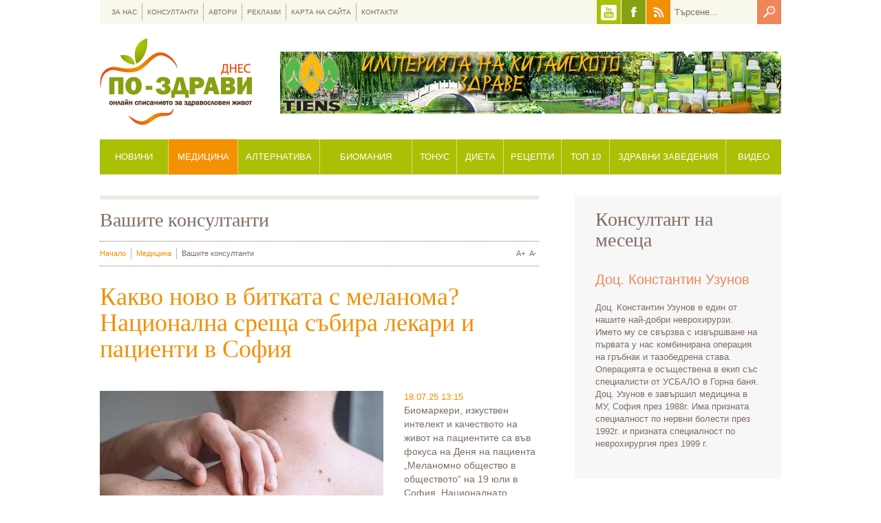

--- FILE ---
content_type: text/html
request_url: https://po-zdravidnes.com/%D0%92%D0%B0%D1%88%D0%B8%D1%82%D0%B5+%D0%BA%D0%BE%D0%BD%D1%81%D1%83%D0%BB%D1%82%D0%B0%D0%BD%D1%82%D0%B8/1/YVK7I9KDYROHc9eLclePMBWzI9KvIVKDYFOHYdefMZKPcxeLcdafYdKDYVefIVKLMZOTcNOPIRejIVKj
body_size: 25909
content:
<!doctype html>
<html>
<head>
<meta charset="utf-8">
<meta name="keywords" content="" />
<meta name="description" content="" />
<link rel="stylesheet" media="all" href="/javascripts/jquery.fancybox/fancybox/jquery.fancybox-1.3.1.css" />
<link rel="stylesheet" media="all" href="/themes/primarydomain/default/css/default.css" />
<link rel="SHORTCUT ICON" href="/favicon.ico" />
<script src="/javascripts/jquery-1.10.2.min.js"></script>
<script src="/javascripts/jquery-migrate-1.2.1.min.js"></script>
<script src="/javascripts/jquery.fontresize/cookie-manager.js"></script>
<script src="/javascripts/jquery.fontresize/font-size.js"></script>
<script src="/javascripts/form/jquery.validate.js"></script>
<script src="/javascripts/jquery.fancybox/fancybox/jquery.fancybox-1.3.1.js"></script>
<script src="/javascripts/jquery.mbScrollable/javascripts/mbScrollable.js"></script>
<script src="//s7.addthis.com/js/300/addthis_widget.js#pubid=ra-542283144215f55c"></script>
<script src="/javascripts/swfobject.js"></script>
<script src="/javascripts/scripts.js"></script>
<title>Вашите консултанти</title>
</head>

<body>
	
	<script>
	  (function(i,s,o,g,r,a,m){i['GoogleAnalyticsObject']=r;i[r]=i[r]||function(){
	  (i[r].q=i[r].q||[]).push(arguments)},i[r].l=1*new Date();a=s.createElement(o),
	  m=s.getElementsByTagName(o)[0];a.async=1;a.src=g;m.parentNode.insertBefore(a,m)
	  })(window,document,'script','//www.google-analytics.com/analytics.js','ga');
	
	  ga('create', 'UA-55102498-1', 'auto');
	  ga('send', 'pageview');
	
	</script>
	
	<div id="fb-root"></div>
	
	<script>(function(d, s, id) {
	  var js, fjs = d.getElementsByTagName(s)[0];
	  if (d.getElementById(id)) return;
	  js = d.createElement(s); js.id = id;
	  js.src = "//connect.facebook.net/en_US/sdk.js#xfbml=1&appId=592110690856487&version=v2.0";
	  fjs.parentNode.insertBefore(js, fjs);
	}(document, 'script', 'facebook-jssdk'));</script>
	
	<div class="main">
		<header class="main-header">
			<h1 class="logo"><a href="/%D0%9D%D0%B0%D1%87%D0%B0%D0%BB%D0%BE/1/YVK7I9KPcNKLc9e-gpe-I1KfINO3YdOPchaXIFKvIZeT">ПО-ЗДРАВИ ДНЕС - Онлайн списанието за здравословен живот</a></h1>
			<nav class="primary-menu">
				<ul>
										<li id="menu-news">
						<a href="/%D0%9D%D0%BE%D0%B2%D0%B8%D0%BD%D0%B8/1/YVK7I9KDYROHc9eLclePMBWzI9KvIVKDYFOHYdefMZKPcxeLcdafYdKDYVefIVKH" >Новини</a>
												<ul class="sub-menu laspost-sub-menu">
														<li><a href="/%D0%9E%D1%82+%D1%81%D0%B2%D0%B5%D1%82%D0%B0/1/YVK7I9KDYROHc9eLclePMBWzI9KvIVKDYFOHYdefMZKPcxeLcdafYdKDYVefIVKHMZOTcNOPIRejIRKT" >От света</a></li>
														<li><a href="/%D0%9E%D1%82+%D0%BD%D0%B0%D1%83%D0%BA%D0%B0%D1%82%D0%B0/1/YVK7I9KDYROHc9eLclePMBWzI9KvIVKDYFOHYdefMZKPcxeLcdafYdKDYVefIVKHMZOTcNOPIRejIRKX" >От науката</a></li>
														<li><a href="/%D0%9E%D1%82+%D0%B1%D0%BE%D0%BB%D0%BD%D0%B8%D1%86%D0%B8%D1%82%D0%B5/1/YVK7I9KDYROHc9eLclePMBWzI9KvIVKDYFOHYdefMZKPcxeLcdafYdKDYVefIVKHMZOTcNOPIRejIRKL" >От болниците</a></li>
																					<li class="last-post">
								<article class="article">
												                    	<a href="/%D0%A1%D0%BB%D1%83%D0%B6%D0%B8%D1%82%D0%B5%D0%BB%D0%B8+%D0%BD%D0%B0+%D0%90%D0%94%D0%A4%D0%98+%D0%B4%D0%B0%D1%80%D0%B8%D1%85%D0%B0+5+445+%D0%BB%D0%B5%D0%B2%D0%B0+%D0%B7%D0%B0+%D0%9A%D0%BB%D0%B8%D0%BD%D0%B8%D0%BA%D0%B0%D1%82%D0%B0+%D0%BF/1/YVK7I9KDYROHc9eLclePMBWzIJKDMVKTcBevMdaDIVaHcFK3cJKbMdOfcZOTIlK3IdePItej" class="img">
			                        	<img src="/language/bg/uploads/img_thumb/articles__0/article__46f2f2a2bb6df87f81f14e97aa5a988e.jpg" width="135" alt="Служители на АДФИ дариха 5 445 лева за Клиниката по неонатология в „Майчин дом“" title="Служители на АДФИ дариха 5 445 лева за Клиниката по неонатология в „Майчин дом“" />
			                        </a>
			                        			                        <div class="info ">
			                        	<h3><a href="/%D0%A1%D0%BB%D1%83%D0%B6%D0%B8%D1%82%D0%B5%D0%BB%D0%B8+%D0%BD%D0%B0+%D0%90%D0%94%D0%A4%D0%98+%D0%B4%D0%B0%D1%80%D0%B8%D1%85%D0%B0+5+445+%D0%BB%D0%B5%D0%B2%D0%B0+%D0%B7%D0%B0+%D0%9A%D0%BB%D0%B8%D0%BD%D0%B8%D0%BA%D0%B0%D1%82%D0%B0+%D0%BF/1/YVK7I9KDYROHc9eLclePMBWzIJKDMVKTcBevMdaDIVaHcFK3cJKbMdOfcZOTIlK3IdePItej">Служители на АДФИ дариха 5 445 лева за Клиниката по неонатология в „Майчин дом“</a></h3>
				                        <span class="metadata"><time class="date">06.01.26 11:30</time></span>
				                        <p>В навечерието на коледните празници, по идея на директора на Агенцията за държавна финансова инспекция г-жа Людмила Петкова служителите на агенцията обединиха усилия и успешно проведоха поредица от благотворителни инициативи с цел да съберат средства в по</p>
			                        </div>
								</article> 
							</li>
													</ul>
											</li>
										<li id="menu-medicine">
						<a href="/%D0%9C%D0%B5%D0%B4%D0%B8%D1%86%D0%B8%D0%BD%D0%B0/1/YVK7I9KDYROHc9eLclePMBWzI9KvIVKDYFOHYdefMZKPcxeLcdafYdKDYVefIVKL" class="active">Медицина</a>
												<ul class="sub-menu laspost-sub-menu">
														<li><a href="/%D0%91%D1%8A%D0%BB%D0%B3%D0%B0%D1%80%D1%81%D0%BA%D0%B0+%D1%81%D0%BB%D0%B5%D0%B4%D0%B0/1/YVK7I9KDYROHc9eLclePMBWzI9KvIVKDYFOHYdefMZKPcxeLcdafYdKDYVefIVKLMZOTcNOPIRejIJKL" >Българска следа</a></li>
														<li><a href="/%D0%92%D0%B0%D1%88%D0%B8%D1%82%D0%B5+%D0%BA%D0%BE%D0%BD%D1%81%D1%83%D0%BB%D1%82%D0%B0%D0%BD%D1%82%D0%B8/1/YVK7I9KDYROHc9eLclePMBWzI9KvIVKDYFOHYdefMZKPcxeLcdafYdKDYVefIVKLMZOTcNOPIRejIVKj" class="active">Вашите консултанти</a></li>
														<li><a href="/%D0%A1%D0%BF%D0%B5%D1%88%D0%BD%D0%B0+%D0%BF%D0%BE%D0%BC%D0%BE%D1%89/1/YVK7I9KDYROHc9eLclePMBWzI9KvIVKDYFOHYdefMZKPcxeLcdafYdKDYVefIVKLMZOTcNOPIRejIJKP" >Спешна помощ</a></li>
														<li><a href="/%D0%9F%D1%80%D0%B5%D0%B2%D0%B5%D0%BD%D1%86%D0%B8%D1%8F/1/YVK7I9KDYROHc9eLclePMBWzI9KvIVKDYFOHYdefMZKPcxeLcdafYdKDYVefIVKLMZOTcNOPIRejIVKH" >Превенция</a></li>
														<li><a href="/%D0%92%D0%B8%D1%82%D0%B0%D0%BC%D0%B8%D0%BD%D0%B8+%D0%B8+%D0%BC%D0%B8%D0%BD%D0%B5%D1%80%D0%B0%D0%BB%D0%B8/1/YVK7I9KDYROHc9eLclePMBWzI9KvIVKDYFOHYdefMZKPcxeLcdafYdKDYVefIVKLMZOTcNOPIRejIdKL" >Витамини и минерали</a></li>
														<li><a href="/%D0%94%D0%B8%D0%B0%D0%B3%D0%BD%D0%BE%D0%B7%D0%B8/1/YVK7I9KDYROHc9eLclePMBWzI9KvIVKDYFOHYdefMZKPcxeLcdafYdKDYVefIVKLMZOTcNOPIRejIdKP" >Диагнози</a></li>
																					<li class="last-post">
								<article class="article">
												                    	<a href="/%D0%92%D0%B0%D0%BA%D1%81%D0%B8%D0%BD%D0%B0+%D1%81%D1%80%D0%B5%D1%89%D1%83+%D0%BC%D0%B5%D0%BB%D0%B0%D0%BD%D0%BE%D0%BC+%D1%89%D0%B5+%D0%B1%D1%8A%D0%B4%D0%B5+%D0%BD%D0%B0%D0%BB%D0%B8%D1%87%D0%BD%D0%B0+%D1%81%D0%BB%D0%B5%D0%B4+%D0%BD%D1%8F%D0%BA%D0%BE%D0%BB%D0%BA%D0%BE/1/YVK7I9KDYROHc9eLclePMBWzIJKDMVKTcBevMdaDIVaHcFK3cJKbMdOfcZOTIlK3IdeDIJeX" class="img">
			                        	<img src="/language/bg/uploads/img_thumb/articles__0/article__31ff218b271b9d8f9c76d3b84cf995a2.jpg" width="135" alt="Ваксина срещу меланом ще бъде налична след няколко месеца" title="Ваксина срещу меланом ще бъде налична след няколко месеца" />
			                        </a>
			                        			                        <div class="info ">
			                        	<h3><a href="/%D0%92%D0%B0%D0%BA%D1%81%D0%B8%D0%BD%D0%B0+%D1%81%D1%80%D0%B5%D1%89%D1%83+%D0%BC%D0%B5%D0%BB%D0%B0%D0%BD%D0%BE%D0%BC+%D1%89%D0%B5+%D0%B1%D1%8A%D0%B4%D0%B5+%D0%BD%D0%B0%D0%BB%D0%B8%D1%87%D0%BD%D0%B0+%D1%81%D0%BB%D0%B5%D0%B4+%D0%BD%D1%8F%D0%BA%D0%BE%D0%BB%D0%BA%D0%BE/1/YVK7I9KDYROHc9eLclePMBWzIJKDMVKTcBevMdaDIVaHcFK3cJKbMdOfcZOTIlK3IdeDIJeX">Ваксина срещу меланом ще бъде налична след няколко месеца</a></h3>
				                        <span class="metadata"><time class="date">05.01.26 14:15</time></span>
				                        <p>Фармацевтичните гиганти Merck и Moderna обединиха сили, за да разработят ваксина срещу меланом. Тя използва собствените тумори на пациента.
Фармацевтичните компании обединиха сили, за да създадат ваксина срещу рак, базирана на същата технология като вакс</p>
			                        </div>
								</article> 
							</li>
													</ul>
											</li>
										<li id="menu-alternative">
						<a href="/%D0%90%D0%BB%D1%82%D0%B5%D1%80%D0%BD%D0%B0%D1%82%D0%B8%D0%B2%D0%B0/1/YVK7I9KDYROHc9eLclePMBWzI9KvIVKDYFOHYdefMZKPcxeLcdafYdKDYVefIVKP" >Алтернатива</a>
												<ul class="sub-menu laspost-sub-menu">
														<li><a href="/%D0%A2%D0%B5%D1%80%D0%B0%D0%BF%D0%B8%D0%B8/1/YVK7I9KDYROHc9eLclePMBWzI9KvIVKDYFOHYdefMZKPcxeLcdafYdKDYVefIVKPMZOTcNOPIRejIJKH" >Терапии</a></li>
														<li><a href="/%D0%98%D0%B7%D1%82%D0%BE%D1%87%D0%BD%D0%B0+%D0%BC%D0%B5%D0%B4%D0%B8%D1%86%D0%B8%D0%BD%D0%B0/1/YVK7I9KDYROHc9eLclePMBWzI9KvIVKDYFOHYdefMZKPcxeLcdafYdKDYVefIVKPMZOTcNOPIRejIdKT" >Източна медицина</a></li>
														<li><a href="/tiens+-+%D0%BA%D0%B8%D1%82%D0%B0%D0%B9%D1%81%D0%BA%D0%B0+%D0%BC%D0%B5%D0%B4%D0%B8%D1%86%D0%B8%D0%BD%D0%B0/1/YVK7I9KDYROHc9eLclePMBWzI9KvIVKDYFOHYdefMZKPcxeLcdafYdKDYVefIVKPMZOTcNOPIRejIJKD" >TIENS - китайска медицина</a></li>
														<li><a href="/%D0%A4%D0%B8%D1%82%D0%BE%D1%82%D0%B5%D1%80%D0%B0%D0%BF%D0%B8%D1%8F/1/YVK7I9KDYROHc9eLclePMBWzI9KvIVKDYFOHYdefMZKPcxeLcdafYdKDYVefIVKPMZOTcNOPIRejIdKX" >Фитотерапия</a></li>
														<li><a href="/%D0%A5%D0%BE%D0%BC%D0%B5%D0%BE%D0%BF%D0%B0%D1%82%D0%B8%D1%8F/1/YVK7I9KDYROHc9eLclePMBWzI9KvIVKDYFOHYdefMZKPcxeLcdafYdKDYVefIVKPMZOTcNOPIRejIF" >Хомеопатия</a></li>
																					<li class="last-post">
								<article class="article">
												                    	<a href="/%D0%9A%D0%BE%D0%BA%D0%BE%D1%81%D0%BE%D0%B2%D0%BE%D1%82%D0%BE+%D0%BC%D0%B0%D1%81%D0%BB%D0%BE+%E2%80%93+%D0%BD%D0%B5%D0%B7%D0%B0%D0%BC%D0%B5%D0%BD%D0%B8%D0%BC%D0%B0+%D0%B3%D1%80%D0%B8%D0%B6%D0%B0+%D0%B7%D0%B0+%D0%BA%D0%BE%D1%81%D0%B0%D1%82%D0%B0/1/YVK7I9KDYROHc9eLclePMBWzIJKDMVKTcBevMdaDIVaHcFK3cJKbMdOfcZOTIlK3IdePIpef" class="img">
			                        	<img src="/language/bg/uploads/img_thumb/articles__0/article__eabab05f8ba12ef07488d6aa30b2cb2a.jpg" width="135" alt="Кокосовото масло – незаменима грижа за косата" title="Кокосовото масло – незаменима грижа за косата" />
			                        </a>
			                        			                        <div class="info ">
			                        	<h3><a href="/%D0%9A%D0%BE%D0%BA%D0%BE%D1%81%D0%BE%D0%B2%D0%BE%D1%82%D0%BE+%D0%BC%D0%B0%D1%81%D0%BB%D0%BE+%E2%80%93+%D0%BD%D0%B5%D0%B7%D0%B0%D0%BC%D0%B5%D0%BD%D0%B8%D0%BC%D0%B0+%D0%B3%D1%80%D0%B8%D0%B6%D0%B0+%D0%B7%D0%B0+%D0%BA%D0%BE%D1%81%D0%B0%D1%82%D0%B0/1/YVK7I9KDYROHc9eLclePMBWzIJKDMVKTcBevMdaDIVaHcFK3cJKbMdOfcZOTIlK3IdePIpef">Кокосовото масло – незаменима грижа за косата</a></h3>
				                        <span class="metadata"><time class="date">03.12.25 13:45</time></span>
				                        <p>Някои на пръв поглед малки детайли в грижата за косата могат да окажат значително влияние върху цялостния ви външен вид. Такова е кокосовото масло, с помощта на което може да постигнете феноменални резултати, пише The Health Site. Какви са начините, обясн</p>
			                        </div>
								</article> 
							</li>
													</ul>
											</li>
										<li id="menu-emergency">
						<a href="/%D0%91%D0%98%D0%9E%D0%9C%D0%90%D0%9D%D0%98%D0%AF/1/YVK7I9KDYROHc9eLclePMBWzI9KvIVKDYFOHYdefMZKPcxeLcdafYdKDYVefIVKT" >БИОМАНИЯ</a>
											</li>
										<li id="menu-tone">
						<a href="/%D0%A2%D0%BE%D0%BD%D1%83%D1%81/1/YVK7I9KDYROHc9eLclePMBWzI9KvIVKDYFOHYdefMZKPcxeLcdafYdKDYVefIVKX" >Тонус</a>
												<ul class="sub-menu laspost-sub-menu">
														<li><a href="/%D0%95%D0%BA%D0%BE%D0%BC%D0%B0%D1%80%D1%88%D1%80%D1%83%D1%82%D0%B8/1/YVK7I9KDYROHc9eLclePMBWzI9KvIVKDYFOHYdefMZKPcxeLcdafYdKDYVefIVKXMZOTcNOPIRejIdKb" >Екомаршрути</a></li>
														<li><a href="/%D0%A2%D1%80%D0%B5%D0%BD%D0%B8%D1%80%D0%BE%D0%B2%D0%BA%D0%B8/1/YVK7I9KDYROHc9eLclePMBWzI9KvIVKDYFOHYdefMZKPcxeLcdafYdKDYVefIVKXMZOTcNOPIRejIdKf" >Тренировки</a></li>
																					<li class="last-post">
								<article class="article">
												                    	<a href="/%D0%A1%D1%83%D1%82%D1%80%D0%B5%D1%88%D0%BD%D0%B0%D1%82%D0%B0+%D1%80%D0%B0%D0%B7%D1%85%D0%BE%D0%B4%D0%BA%D0%B0++%D1%81%D0%BC%D1%8A%D0%BA%D0%B2%D0%B0+%D0%BA%D1%80%D1%8A%D0%B2%D0%BD%D0%BE%D1%82%D0%BE+%D0%BA%D0%BE%D0%BB%D0%BA%D0%BE%D1%82%D0%BE+%D0%B8+%D0%BB%D0%B5%D0%BA/1/YVK7I9KDYROHc9eLclePMBWzIJKDMVKTcBevMdaDIVaHcFK3cJKbMdOfcZOTIlK3IdeDIJeP" class="img">
			                        	<img src="/language/bg/uploads/img_thumb/articles__0/article__70c2fce1a28ea06c6d3c3a75471946d5.jpg" width="135" alt="Сутрешната разходка  смъква кръвното колкото и лекарствата" title="Сутрешната разходка  смъква кръвното колкото и лекарствата" />
			                        </a>
			                        			                        <div class="info ">
			                        	<h3><a href="/%D0%A1%D1%83%D1%82%D1%80%D0%B5%D1%88%D0%BD%D0%B0%D1%82%D0%B0+%D1%80%D0%B0%D0%B7%D1%85%D0%BE%D0%B4%D0%BA%D0%B0++%D1%81%D0%BC%D1%8A%D0%BA%D0%B2%D0%B0+%D0%BA%D1%80%D1%8A%D0%B2%D0%BD%D0%BE%D1%82%D0%BE+%D0%BA%D0%BE%D0%BB%D0%BA%D0%BE%D1%82%D0%BE+%D0%B8+%D0%BB%D0%B5%D0%BA/1/YVK7I9KDYROHc9eLclePMBWzIJKDMVKTcBevMdaDIVaHcFK3cJKbMdOfcZOTIlK3IdeDIJeP">Сутрешната разходка  смъква кръвното колкото и лекарствата</a></h3>
				                        <span class="metadata"><time class="date">05.01.26 08:20</time></span>
				                        <p>Прости промени в начина на живот могат да помогнат за понижаване на високото кръвно налягане, въпреки че някои хора може да се нуждаят и от лекарства. Вашият личен лекар може да ви посъветва за промени в начина на живот и да обсъдите с него дали лекарства</p>
			                        </div>
								</article> 
							</li>
													</ul>
											</li>
										<li id="menu-diet">
						<a href="/%D0%94%D0%B8%D0%B5%D1%82%D0%B0/1/YVK7I9KDYROHc9eLclePMBWzI9KvIVKDYFOHYdefMZKPcxeLcdafYdKDYVefIVKb" >Диета</a>
												<ul class="sub-menu laspost-sub-menu">
														<li><a href="/%D0%98%D0%B7%D0%B1%D0%B5%D1%80%D0%B8+%D0%B4%D0%B8%D0%B5%D1%82%D0%B0/1/YVK7I9KDYROHc9eLclePMBWzI9KvIVKDYFOHYdefMZKPcxeLcdafYdKDYVefIVKbMZOTcNOPIRejIdKj" >Избери диета</a></li>
														<li><a href="/%D0%9F%D0%BE%D0%BB%D0%B5%D0%B7%D0%BD%D0%B0%D1%82%D0%B0+%D1%85%D1%80%D0%B0%D0%BD%D0%B0/1/YVK7I9KDYROHc9eLclePMBWzI9KvIVKDYFOHYdefMZKPcxeLcdafYdKDYVefIVKbMZOTcNOPIRejIdKn" >Полезната храна</a></li>
																					<li class="last-post">
								<article class="article">
												                    	<a href="/%D0%A5%D1%80%D0%B0%D0%BD%D0%B8%2B+%D0%BF%D0%BE%D0%BB%D0%B5%D0%B7%D0%BD%D0%B8+%D0%B7%D0%B0+%D0%B2%D1%8A%D1%82%D1%80%D0%B5%D1%88%D0%BD%D0%B8%D1%82%D0%B5+%D0%BE%D1%80%D0%B3%D0%B0%D0%BD%D0%B8/1/YVK7I9KDYROHc9eLclePMBWzIJKDMVKTcBevMdaDIVaHcFK3cJKbMdOfcZOTIlK3IdeDIJeD" class="img">
			                        	<img src="/language/bg/uploads/img_thumb/articles__0/article__1c206f40c3b371f10834e85c482ee811.jpg" width="135" alt="Храни, полезни за вътрешните органи" title="Храни, полезни за вътрешните органи" />
			                        </a>
			                        			                        <div class="info ">
			                        	<h3><a href="/%D0%A5%D1%80%D0%B0%D0%BD%D0%B8%2B+%D0%BF%D0%BE%D0%BB%D0%B5%D0%B7%D0%BD%D0%B8+%D0%B7%D0%B0+%D0%B2%D1%8A%D1%82%D1%80%D0%B5%D1%88%D0%BD%D0%B8%D1%82%D0%B5+%D0%BE%D1%80%D0%B3%D0%B0%D0%BD%D0%B8/1/YVK7I9KDYROHc9eLclePMBWzIJKDMVKTcBevMdaDIVaHcFK3cJKbMdOfcZOTIlK3IdeDIJeD">Храни, полезни за вътрешните органи</a></h3>
				                        <span class="metadata"><time class="date">04.01.26 11:25</time></span>
				                        <p>Формата и цветът на някои храни дават индикации за тяхното въздействие върху вътрешните органи. Това напомнят диетолози и припомнят кои са те.
Доматът и сърцето. Доматът с форма на сърце съдържа антиоксиданта ликопен, който инхибира отлагането на вредни </p>
			                        </div>
								</article> 
							</li>
													</ul>
											</li>
										<li id="menu-recipes">
						<a href="/%D0%A0%D0%B5%D1%86%D0%B5%D0%BF%D1%82%D0%B8/1/YVK7I9KDYROHc9eLclePMBWzI9KvIVKDYFOHYdefMZKPcxeLcdafYdKDYVefIVKf" >Рецепти</a>
												<ul class="sub-menu laspost-sub-menu">
														<li><a href="/%D0%97%D0%B0+%D0%BA%D1%83%D1%85%D0%BD%D1%8F%D1%82%D0%B0/1/YVK7I9KDYROHc9eLclePMBWzI9KvIVKDYFOHYdefMZKPcxeLcdafYdKDYVefIVKfMZOTcNOPIRejIRKP" >За кухнята</a></li>
														<li><a href="/%D0%97%D0%B0+%D0%BA%D1%80%D0%B0%D1%81%D0%BE%D1%82%D0%B0/1/YVK7I9KDYROHc9eLclePMBWzI9KvIVKDYFOHYdefMZKPcxeLcdafYdKDYVefIVKfMZOTcNOPIRejIRKD" >За красота</a></li>
														<li><a href="/%D0%97%D0%B0+%D0%B7%D0%B4%D1%80%D0%B0%D0%B2%D0%B5/1/YVK7I9KDYROHc9eLclePMBWzI9KvIVKDYFOHYdefMZKPcxeLcdafYdKDYVefIVKfMZOTcNOPIRejIRKH" >За здраве</a></li>
																					<li class="last-post">
								<article class="article">
												                    	<a href="/%D0%A3%D0%BD%D0%B8%D0%BA%D0%B0%D0%BB%D0%BD%D0%B0+%D0%BE%D0%BF%D0%B5%D1%80%D0%B0%D1%86%D0%B8%D1%8F+%D1%81%D0%BF%D0%B0%D1%81%D0%B8+%D0%BF%D0%B0%D1%86%D0%B8%D0%B5%D0%BD%D1%82+%D1%81+%D0%B4%D0%B8%D1%81%D0%B5%D0%BA%D0%B0%D1%86%D0%B8%D1%8F+%D1%81+%D1%86%D1%8F%D0%BB%D0%BE/1/YVK7I9KDYROHc9eLclePMBWzIJKDMVKTcBevMdaDIVaHcFK3cJKbMdOfcZOTIlK3IdeLIReH" class="img">
			                        	<img src="/language/bg/uploads/img_thumb/articles__0/article__b35d2794305bbad3f92dc14e2c261728.jpg" width="135" alt="Уникална операция спаси пациент с дисекация с цялостно заместване на аортата с протеза от ново поколение в НКБ" title="Уникална операция спаси пациент с дисекация с цялостно заместване на аортата с протеза от ново поколение в НКБ" />
			                        </a>
			                        			                        <div class="info ">
			                        	<h3><a href="/%D0%A3%D0%BD%D0%B8%D0%BA%D0%B0%D0%BB%D0%BD%D0%B0+%D0%BE%D0%BF%D0%B5%D1%80%D0%B0%D1%86%D0%B8%D1%8F+%D1%81%D0%BF%D0%B0%D1%81%D0%B8+%D0%BF%D0%B0%D1%86%D0%B8%D0%B5%D0%BD%D1%82+%D1%81+%D0%B4%D0%B8%D1%81%D0%B5%D0%BA%D0%B0%D1%86%D0%B8%D1%8F+%D1%81+%D1%86%D1%8F%D0%BB%D0%BE/1/YVK7I9KDYROHc9eLclePMBWzIJKDMVKTcBevMdaDIVaHcFK3cJKbMdOfcZOTIlK3IdeLIReH">Уникална операция спаси пациент с дисекация с цялостно заместване на аортата с протеза от ново поколение в НКБ</a></h3>
				                        <span class="metadata"><time class="date">18.07.25 13:00</time></span>
				                        <p>Пациент с дисекация на аортата на 63 годишна възраст бе спасен след спешна животоспасяваща операция от екипа на Клиниката по Кардиохирургия на Националната кардиологична болница с операция, която се провежда за първи път у нас. Лекарите под ръководството </p>
			                        </div>
								</article> 
							</li>
													</ul>
											</li>
										<li id="menu-top10">
						<a href="/%D0%A2%D0%BE%D0%BF+10/1/YVK7I9OXclOXIdKHgpe-I1KfINO3YdOPchaXIFKvIZeT" >Топ 10</a>
												<ul class="sub-menu laspost-sub-menu">
														<li><a href="/%D0%A2%D0%9E%D0%9F+10/1/YVK7I9OXclOXIdKHgpe-I1KfINO3YdOPchaXIFKvIZeTYdabcFOPIBezIN" >ТОП 10</a></li>
																					<li class="last-post">
								<article class="article">
												                    	<a href="/%D0%9A%D0%BE%D0%B8+%D1%81%D0%B0+%D0%BD%D0%B0%D0%B9-%D0%B4%D0%BE%D0%B1%D1%80%D0%B8%D1%82%D0%B5+%D0%BD%D0%B0%D1%87%D0%B8%D0%BD%D0%B8+%D0%B7%D0%B0+%D0%BF%D0%BE%D1%87%D0%B8%D0%B2%D0%BA%D0%B0+%D0%B8+%D1%80%D0%B5%D0%BB%D0%B0%D0%BA%D1%81%2B/1/YVK7I9OXclOXIdKHgpeLIZOfIdKzI1aPY9ebYNKbcleHIZObYZKDYNeDIpePIp" class="img">
			                        	<img src="/language/bg/uploads/img_thumb/top10__1/top10__83df49adb34567f11580669acd0676f1.jpg" width="135" alt="Кои са най-добрите начини за почивка и релакс?" title="Кои са най-добрите начини за почивка и релакс?" />
			                        </a>
			                        			                        <div class="info ">
			                        	<h3><a href="/%D0%9A%D0%BE%D0%B8+%D1%81%D0%B0+%D0%BD%D0%B0%D0%B9-%D0%B4%D0%BE%D0%B1%D1%80%D0%B8%D1%82%D0%B5+%D0%BD%D0%B0%D1%87%D0%B8%D0%BD%D0%B8+%D0%B7%D0%B0+%D0%BF%D0%BE%D1%87%D0%B8%D0%B2%D0%BA%D0%B0+%D0%B8+%D1%80%D0%B5%D0%BB%D0%B0%D0%BA%D1%81%2B/1/YVK7I9OXclOXIdKHgpeLIZOfIdKzI1aPY9ebYNKbcleHIZObYZKDYNeDIpePIp">Кои са най-добрите начини за почивка и релакс?</a></h3>
				                        <span class="metadata"><time class="date">14.10.16 16:40</time></span>
				                        <p>Кои са най-добрите начини да си почиваме и се отърсваме от стреса и насъбраното напрежение? Глобално проучване сред 18 000 души в 134 страни в света дава отговор на този въпрос. Изследователският проект The Rest Test е проведен от Durham University в сътрудничество с BBC радио. Експертите отбелязват, че много хора погрешно свързват релаксиращите дейности с мързел. В действителност това проучване показва, че откъсването от хаоса на ежедневните дейности носи ползи за благополучието както в краткосрочен, така и в дългосрочен план.
Вижте топ 10 на активностите с най-голям успокояващ и релаксиращ ефект: 
</p>
			                        </div>
								</article> 
							</li>
													</ul>
											</li>
					<li id="menu-healthcare">
						<a href="/%D0%97%D0%B4%D1%80%D0%B0%D0%B2%D0%BD%D0%B8+%D0%B7%D0%B0%D0%B2%D0%B5%D0%B4%D0%B5%D0%BD%D0%B8%D1%8F/1/YVK7I9KncNKTcpaXc1eXIJOHINWrIhKvc1eLYlODMJeLMNKDI1KPcZ" >Здравни заведения</a>
												<ul class="sub-menu">
														<li><a href="/%D0%A1%D0%9F%D0%90/1/YVK7I9KncNKTcpaXc1eXIJOHINWrIhKvc1eLYlODMJeLMNKDI1KPcZafYFKfYpKHI1eX" >СПА</a></li>
														<li><a href="/%D0%91%D0%BE%D0%BB%D0%BD%D0%B8%D1%86%D0%B8/1/YVK7I9KncNKTcpaXc1eXIJOHINWrIhKvc1eLYlODMJeLMNKDI1KPcZafYFKfYpKHI1eT" >Болници</a></li>
														<li><a href="/%D0%A5%D0%BE%D1%81%D0%BF%D0%B8%D1%81%D0%B8/1/YVK7I9KncNKTcpaXc1eXIJOHINWrIhKvc1eLYlODMJeLMNKDI1KPcZafYFKfYpKHI1ef" >Хосписи</a></li>
														<li><a href="/%D0%91%D0%BE%D0%BB%D0%BD%D0%B8%D1%86%D0%B8/1/YVK7I9KncNKTcpaXc1eXIJOHINWrIhKvc1eLYlODMJeLMNKDI1KPcZafYFKfYpKHI1eb" >Болници</a></li>
													</ul>
											</li>
					<li id="menu-video">
						<a href="/%D0%92%D0%B8%D0%B4%D0%B5%D0%BE/1/YVK7I9Ofc9KHcNe7gpe-I1KfINO3YdOPchaXIFKvIZeT" >Видео</a>
												<ul class="sub-menu">
														<li><a href="/%D0%9F%D1%8A%D1%80%D0%B2%D0%B0+%D0%BF%D0%BE%D0%BC%D0%BE%D1%89/1/YVK7I9Ofc9KHcNe7gpe-I1KfINO3YdOPchaXIFKvIZeTYdabcFOPIBezIR" >Първа помощ</a></li>
														<li><a href="/%D0%A2%D0%BE%D0%BD%D1%83%D1%81/1/YVK7I9Ofc9KHcNe7gpe-I1KfINO3YdOPchaXIFKvIZeTYdabcFOPIBezIN" >Тонус</a></li>
													</ul>
											</li>
				</ul>
			</nav>
				       	<div class="banner banner-728x90">
	        	<div class="banner-item">
	            	<img src="/language/bg/uploads/files/banners__0/banner__abf579341ebd6ffb63173cdfa6e3461c.jpg" width="728" height="90" alt="Tiens Banner - 4" title="Tiens Banner - 4" />
	            		                <a href="http://po-zdravidnes.com/tiens+-+%D0%BA%D0%B8%D1%82%D0%B0%D0%B9%D1%81%D0%BA%D0%B0+%D0%BC%D0%B5%D0%B4%D0%B8%D1%86%D0%B8%D0%BD%D0%B0/1/YVK7I9KDYROHc9eLclePMBWzI9KvIVKDYFOHYdefMZKPcxeLcdafYdKDYVefIVKPMZOTcNOPIRejIJKD" target="_blank" class="t">Tiens Banner - 4</a>
	                	            </div>
	        </div>
	        			
			<nav class="top-menu">
				<a href="/%D0%97%D0%B0+%D0%BD%D0%B0%D1%81/1/YVK7I9KDcRKrYNaXgpe-I1KfINO3YdOPchaXIFKvIZeT">За нас</a>				
				<a href="/%D0%9A%D0%BE%D0%BD%D1%81%D1%83%D0%BB%D1%82%D0%B0%D0%BD%D1%82%D0%B8/1/YVK7I9KLclKvYVaTclaLIJK3MJObU5KzcdePcRa7YJaXIBaLIBezcNKb">Консултанти</a>
				<a href="/%D0%90%D0%B2%D1%82%D0%BE%D1%80%D0%B8/1/YVK7I9KDYNOHc5e7YdaXUxKrIhKHIRO3M9aHcBaTcRK7INef">Автори</a>
				<!--<a href="">Презентация</a>-->
				<a href="/%D0%A0%D0%B5%D0%BA%D0%BB%D0%B0%D0%BC%D0%B8/1/YVK7I9KDcJOPcNaPYFe-MBKrIhKLU5KzcdePcRa7YJaXIBaLIBezcNKb">Реклами</a>
				<!--<a href="">Условия за ползване</a>-->
				<a href="/%D0%9A%D0%B0%D1%80%D1%82%D0%B0+%D0%BD%D0%B0+%D1%81%D0%B0%D0%B9%D1%82%D0%B0/1/YVK7I9OLc9OHcNezcRabUxKrIhKHIRO3M9aHcBaTcRK7INef">Карта на сайта</a>
				<a href="/%D0%9A%D0%BE%D0%BD%D1%82%D0%B0%D0%BA%D1%82%D0%B8/1/YVK7I9KLclKvYJeDcZaLMBWzI9KvIVKDYFOHYdefMZKPcxeLcd">Контакти</a>
			</nav>
			<section class="social">
				<!--<a href="#" class="icon twitter">Следете ни във Twitter</a>-->
				<a href="https://www.youtube.com/channel/UCQldPXsDwIPrQ42ziy2TFHA" target="_blank" class="icon youtube">Следете ни във Youtube</a>
				<a href="https://www.facebook.com/pages/po-zdravidnescom/212052055475238" target="_blank" class="icon facebook">Следете ни във Facebook</a>
				<a href="/rss/1/YVK7I9OPYVObglejcteLIZOvYBOPIBOfIlKrcNeH" class="icon rss">RSS</a>
			</section>
			<section class="search-box">
				<form action="/%D0%A2%D1%8A%D1%80%D1%81%D0%B5%D0%BD%D0%B5/1/YVK7I9OLcNKTYReLc1inIpK3IJKDMlaPY9ebYNKbcleHIZ" method="post">
					<input type="text" name="s" value="Търсене..." class="input" onfocus="if(this.value == 'Търсене...') this.value=''; " onblur="if(this.value=='')this.value='Търсене...';" />
					<input type="submit" name="btnsearch" value="Търсене" class="icon btn" />
				</form>
			</section>
			<br class="clear" />
		</header>
		<section class="clear main-container articles-main-container">			
						<h2 class="title-page">Вашите консултанти</h2>
			<div class="path-page">
				<a href="/%D0%9D%D0%B0%D1%87%D0%B0%D0%BB%D0%BE/1/YVK7I9KPcNKLc9e-gpe-I1KfINO3YdOPchaXIFKvIZeT" class="home">Начало</a>
				<a href="/%D0%9C%D0%B5%D0%B4%D0%B8%D1%86%D0%B8%D0%BD%D0%B0/1/YVK7I9KDYROHc9eLclePMBWzI9KvIVKDYFOHYdefMZKPcxeLcdafYdKDYVefIVKL">Медицина</a> <span class="last">Вашите консултанти</span> 
				
				<span class="fontsize-controls">
					<a href="javascript:void(0)" class="increaseFont" title="Увеличи размера на текста">A+</a>
                    <a href="javascript:void(0)" class="decreaseFont" title="Намали размера на текста">A-</a>
				</span>
			</div>
											
										<article class="article top-article">                		
                        <h3><a href="/%D0%9A%D0%B0%D0%BA%D0%B2%D0%BE+%D0%BD%D0%BE%D0%B2%D0%BE+%D0%B2+%D0%B1%D0%B8%D1%82%D0%BA%D0%B0%D1%82%D0%B0+%D1%81+%D0%BC%D0%B5%D0%BB%D0%B0%D0%BD%D0%BE%D0%BC%D0%B0%2B+%D0%9D%D0%B0%D1%86%D0%B8%D0%BE%D0%BD%D0%B0%D0%BB%D0%BD%D0%B0+%D1%81%D1%80%D0%B5%D1%89%D0%B0+/1/YVK7I9KDYROHc9eLclePMBWzIJKDMVKTcBevMdaDIVaHcFK3cJKbMdOfcZOTIlK3IdeLIdeb">Какво ново в битката с меланома? Национална среща събира лекари и пациенти в София</a></h3>
                        <br /><br />
                                            	<a href="/%D0%9A%D0%B0%D0%BA%D0%B2%D0%BE+%D0%BD%D0%BE%D0%B2%D0%BE+%D0%B2+%D0%B1%D0%B8%D1%82%D0%BA%D0%B0%D1%82%D0%B0+%D1%81+%D0%BC%D0%B5%D0%BB%D0%B0%D0%BD%D0%BE%D0%BC%D0%B0%2B+%D0%9D%D0%B0%D1%86%D0%B8%D0%BE%D0%BD%D0%B0%D0%BB%D0%BD%D0%B0+%D1%81%D1%80%D0%B5%D1%89%D0%B0+/1/YVK7I9KDYROHc9eLclePMBWzIJKDMVKTcBevMdaDIVaHcFK3cJKbMdOfcZOTIlK3IdeLIdeb" class="img">
                        	<img src="/language/bg/uploads/img_other/articles__0/article__498a0e543bce3cc933d85dccfffd8651.jpg" width="412" height="279" alt="Какво ново в битката с меланома? Национална среща събира лекари и пациенти в София" title="Какво ново в битката с меланома? Национална среща събира лекари и пациенти в София" />
                        </a>
                                                <span class="metadata">
                        	<time class="date">
	                        	18.07.25
	                        	13:15
                        	</time>
                        </span>
                        <p>
                        	Биомаркери, изкуствен интелект и качеството на живот на пациентите са във фокуса на Деня на пациента „Меланомно общество в обществото“ на 19 юли в София. Националнато среща е насочена към хората с диагноза малигнен меланом и техните близки. 
                        </p>
                	</article>
										
										<h4 class="title-section">Още статии <span>общо: <b>39</b></span></h4>
										
					                	<article class="article">
                		                    	<a href="/2+%D0%B4%D0%B5%D0%B9%D1%81%D1%82%D0%B2%D0%B0%D1%89%D0%B8+%D0%B8+2+%D0%BF%D1%80%D0%B5%D0%B4+%D1%80%D0%B0%D0%B7%D1%80%D0%B5%D1%88%D0%B5%D0%BD%D0%B8%D0%B5+%D0%B2%D0%B0%D0%BA%D1%81%D0%B8%D0%BD%D0%B8+%D1%81%D1%80%D0%B5%D1%89%D1%83+%D1%80%D0%B0%D0%BA+/1/YVK7I9KDYROHc9eLclePMBWzIJKDMVKTcBevMdaDIVaHcFK3cJKbMdOfcZOTIlK3IdePINeL" class="img">
                        	<img src="/language/bg/uploads/img_thumb/articles__0/article__69051bff918282cfbae90ebdac904f7a.jpg" width="187" alt="2 действащи и 2 пред разрешение ваксини срещу рак създадоха руски учени" title="2 действащи и 2 пред разрешение ваксини срещу рак създадоха руски учени" />
                        </a>
                                                <h3><a href="/2+%D0%B4%D0%B5%D0%B9%D1%81%D1%82%D0%B2%D0%B0%D1%89%D0%B8+%D0%B8+2+%D0%BF%D1%80%D0%B5%D0%B4+%D1%80%D0%B0%D0%B7%D1%80%D0%B5%D1%88%D0%B5%D0%BD%D0%B8%D0%B5+%D0%B2%D0%B0%D0%BA%D1%81%D0%B8%D0%BD%D0%B8+%D1%81%D1%80%D0%B5%D1%89%D1%83+%D1%80%D0%B0%D0%BA+/1/YVK7I9KDYROHc9eLclePMBWzIJKDMVKTcBevMdaDIVaHcFK3cJKbMdOfcZOTIlK3IdePINeL">2 действащи и 2 пред разрешение ваксини срещу рак създадоха руски учени</a></h3>
                        <span class="metadata">
                        	<time class="date">
	                        	26.09.25
	                        	11:15
                        	</time>
                        </span>
                        <p>
                        	В този материал няма любопитни новини. Има отговори на въпроси,които ми задават някои от вас-какво става с новите руски ваксини за лечение на рак.
Отговарям - двете вече са в действие, за третата се очаква да получат разрешение за масово прилагане не по-
                        </p>
                	</article>
                	
                	                	
                	                	<article class="article">
                		                    	<a href="/%D0%9A%D0%BE%D0%B3%D0%B0+%D0%B4%D0%B0+%D0%BF%D0%B8%D0%B5%D0%BC+%D0%BB%D0%B5%D0%BA%D0%B0%D1%80%D1%81%D1%82%D0%B2%D0%B0%D1%82%D0%B0+%D0%B7%D0%B0+%D0%BA%D1%80%D1%8A%D0%B2%D0%BD%D0%BE+-+%D1%81%D1%83%D1%82%D1%80%D0%B8%D0%BD+%D0%B8%D0%BB%D0%B8+%D0%B2%D0%B5/1/YVK7I9KDYROHc9eLclePMBWzIJKDMVKTcBevMdaDIVaHcFK3cJKbMdOfcZOTIlK3IdeLIteb" class="img">
                        	<img src="/language/bg/uploads/img_thumb/articles__0/article__d1ea087af2d943459e2829ae32b2272a.jpg" width="187" alt="Кога да пием лекарствата за кръвно - сутрин или вечер?" title="Кога да пием лекарствата за кръвно - сутрин или вечер?" />
                        </a>
                                                <h3><a href="/%D0%9A%D0%BE%D0%B3%D0%B0+%D0%B4%D0%B0+%D0%BF%D0%B8%D0%B5%D0%BC+%D0%BB%D0%B5%D0%BA%D0%B0%D1%80%D1%81%D1%82%D0%B2%D0%B0%D1%82%D0%B0+%D0%B7%D0%B0+%D0%BA%D1%80%D1%8A%D0%B2%D0%BD%D0%BE+-+%D1%81%D1%83%D1%82%D1%80%D0%B8%D0%BD+%D0%B8%D0%BB%D0%B8+%D0%B2%D0%B5/1/YVK7I9KDYROHc9eLclePMBWzIJKDMVKTcBevMdaDIVaHcFK3cJKbMdOfcZOTIlK3IdeLIteb">Кога да пием лекарствата за кръвно - сутрин или вечер?</a></h3>
                        <span class="metadata">
                        	<time class="date">
	                        	20.09.25
	                        	09:10
                        	</time>
                        </span>
                        <p>
                        	Въпросът кога да приемам антихипертензивните си лекарства е проблем за мнозина.
Лекарите определят високото кръвно налягане като систолично показание над 140 и диастолично показание над 90 или когато и двете показания се повишат.
В много случаи кардиоло
                        </p>
                	</article>
                	
                	                	
                	                	<article class="article">
                		                    	<a href="/%D0%9A%D0%B0%D0%BA+%D0%B4%D0%B0+%D0%BF%D0%BE%D0%B4%D0%BA%D1%80%D0%B5%D0%BF%D0%B8%D0%BC+%D0%B1%D0%BB%D0%B8%D0%B7%D1%8A%D0%BA+%D1%81+%D0%B0%D1%84%D0%B0%D0%B7%D0%B8%D1%8F+%E2%80%93+%D0%BF%D1%80%D0%B0%D0%BA%D1%82%D0%B8%D1%87%D0%B5%D1%81%D0%BA%D0%B8+%D1%81%D1%8A%D0%B2/1/YVK7I9KDYROHc9eLclePMBWzIJKDMVKTcBevMdaDIVaHcFK3cJKbMdOfcZOTIlK3IdeLIteX" class="img">
                        	<img src="/language/bg/uploads/img_thumb/articles__0/article__ae37f13ab15b799fc79ae9a7ea5a7d85.png" width="187" alt="Как да подкрепим близък с афазия – практически съвети за всекидневието" title="Как да подкрепим близък с афазия – практически съвети за всекидневието" />
                        </a>
                                                <h3><a href="/%D0%9A%D0%B0%D0%BA+%D0%B4%D0%B0+%D0%BF%D0%BE%D0%B4%D0%BA%D1%80%D0%B5%D0%BF%D0%B8%D0%BC+%D0%B1%D0%BB%D0%B8%D0%B7%D1%8A%D0%BA+%D1%81+%D0%B0%D1%84%D0%B0%D0%B7%D0%B8%D1%8F+%E2%80%93+%D0%BF%D1%80%D0%B0%D0%BA%D1%82%D0%B8%D1%87%D0%B5%D1%81%D0%BA%D0%B8+%D1%81%D1%8A%D0%B2/1/YVK7I9KDYROHc9eLclePMBWzIJKDMVKTcBevMdaDIVaHcFK3cJKbMdOfcZOTIlK3IdeLIteX">Как да подкрепим близък с афазия – практически съвети за всекидневието</a></h3>
                        <span class="metadata">
                        	<time class="date">
	                        	11.09.25
	                        	00:00
                        	</time>
                        </span>
                        <p>
                        	Да подкрепиш близък с афазия означава не просто да си до него, а да се научиш да общуваш по нов начин. Афазията често настъпва внезапно – най-често след инсулт – и променя начина, по който човек говори, разбира, чете или пише. Подкрепата на семейството и 
                        </p>
                	</article>
                	
                	                	
                	                	<article class="article">
                		                    	<a href="/%D0%A3%D0%BD%D0%B8%D0%BA%D0%B0%D0%BB%D0%BD%D0%B0+%D0%BE%D0%BF%D0%B5%D1%80%D0%B0%D1%86%D0%B8%D1%8F+%D1%81%D0%BF%D0%B0%D1%81%D0%B8+%D0%BF%D0%B0%D1%86%D0%B8%D0%B5%D0%BD%D1%82+%D1%81+%D0%B4%D0%B8%D1%81%D0%B5%D0%BA%D0%B0%D1%86%D0%B8%D1%8F+%D1%81+%D1%86%D1%8F%D0%BB%D0%BE/1/YVK7I9KDYROHc9eLclePMBWzIJKDMVKTcBevMdaDIVaHcFK3cJKbMdOfcZOTIlK3IdeLIReH" class="img">
                        	<img src="/language/bg/uploads/img_thumb/articles__0/article__b35d2794305bbad3f92dc14e2c261728.jpg" width="187" alt="Уникална операция спаси пациент с дисекация с цялостно заместване на аортата с протеза от ново поколение в НКБ" title="Уникална операция спаси пациент с дисекация с цялостно заместване на аортата с протеза от ново поколение в НКБ" />
                        </a>
                                                <h3><a href="/%D0%A3%D0%BD%D0%B8%D0%BA%D0%B0%D0%BB%D0%BD%D0%B0+%D0%BE%D0%BF%D0%B5%D1%80%D0%B0%D1%86%D0%B8%D1%8F+%D1%81%D0%BF%D0%B0%D1%81%D0%B8+%D0%BF%D0%B0%D1%86%D0%B8%D0%B5%D0%BD%D1%82+%D1%81+%D0%B4%D0%B8%D1%81%D0%B5%D0%BA%D0%B0%D1%86%D0%B8%D1%8F+%D1%81+%D1%86%D1%8F%D0%BB%D0%BE/1/YVK7I9KDYROHc9eLclePMBWzIJKDMVKTcBevMdaDIVaHcFK3cJKbMdOfcZOTIlK3IdeLIReH">Уникална операция спаси пациент с дисекация с цялостно заместване на аортата с протеза от ново поколение в НКБ</a></h3>
                        <span class="metadata">
                        	<time class="date">
	                        	18.07.25
	                        	13:00
                        	</time>
                        </span>
                        <p>
                        	Пациент с дисекация на аортата на 63 годишна възраст бе спасен след спешна животоспасяваща операция от екипа на Клиниката по Кардиохирургия на Националната кардиологична болница с операция, която се провежда за първи път у нас. Лекарите под ръководството 
                        </p>
                	</article>
                	
                	                	
                	                	<article class="article">
                		                    	<a href="/%D0%A0%D0%B0%D0%BD%D0%BD%D0%B0%D1%82%D0%B0+%D0%B4%D0%B8%D0%B0%D0%B3%D0%BD%D0%BE%D1%81%D1%82%D0%B8%D0%BA%D0%B0+%D0%B8+%D0%BB%D0%B5%D1%87%D0%B5%D0%BD%D0%B8%D0%B5+%D0%BD%D0%B0+%D1%80%D0%B0%D0%B7%D1%88%D0%B8%D1%80%D0%B5%D0%BD%D0%B8%D1%82%D0%B5+%D0%B2%D0%B5%D0%BD%D0%B8+/1/YVK7I9KDYROHc9eLclePMBWzIJKDMVKTcBevMdaDIVaHcFK3cJKbMdOfcZOTIlK3IdeLIZef" class="img">
                        	<img src="/language/bg/uploads/img_thumb/articles__0/article__14839a6e0682bc8d70e5390f89369cab.jpg" width="187" alt="Ранната диагностика и лечение на разширените вени предпоставка за по-добро качество на живот за хората с ХВБ" title="Ранната диагностика и лечение на разширените вени предпоставка за по-добро качество на живот за хората с ХВБ" />
                        </a>
                                                <h3><a href="/%D0%A0%D0%B0%D0%BD%D0%BD%D0%B0%D1%82%D0%B0+%D0%B4%D0%B8%D0%B0%D0%B3%D0%BD%D0%BE%D1%81%D1%82%D0%B8%D0%BA%D0%B0+%D0%B8+%D0%BB%D0%B5%D1%87%D0%B5%D0%BD%D0%B8%D0%B5+%D0%BD%D0%B0+%D1%80%D0%B0%D0%B7%D1%88%D0%B8%D1%80%D0%B5%D0%BD%D0%B8%D1%82%D0%B5+%D0%B2%D0%B5%D0%BD%D0%B8+/1/YVK7I9KDYROHc9eLclePMBWzIJKDMVKTcBevMdaDIVaHcFK3cJKbMdOfcZOTIlK3IdeLIZef">Ранната диагностика и лечение на разширените вени предпоставка за по-добро качество на живот за хората с ХВБ</a></h3>
                        <span class="metadata">
                        	<time class="date">
	                        	15.07.25
	                        	13:15
                        	</time>
                        </span>
                        <p>
                        	Българското национално дружество по съдова и ендоваскуларна хирургия и ангилогия (БНДСЕХА) за поредна година организира националната информационна кампания „Вземи краката си в ръце активно“ съвместно с уебсайта venite.bg. Председателна УС на БНДСЕХА е про
                        </p>
                	</article>
                	
                	                	
                	                	<article class="article">
                		                    	<a href="/%D0%96%D0%B5%D0%BD%D0%B8%D1%82%D0%B5+%D1%81+%D1%80%D0%B0%D0%BA+%D0%BD%D0%B0+%D0%B3%D1%8A%D1%80%D0%B4%D0%B0%D1%82%D0%B0+%D0%BC%D0%BE%D0%B3%D0%B0%D1%82+%D0%B4%D0%B0+%D0%BF%D0%BB%D1%83%D0%B2%D0%B0%D1%82+%D1%81%D0%BB%D0%B5%D0%B4+%D0%BF%D1%80%D0%B8%D0%BA%D0%BB/1/YVK7I9KDYROHc9eLclePMBWzIJKDMVKTcBevMdaDIVaHcFK3cJKbMdOfcZOTIlK3IZerIJej" class="img">
                        	<img src="/language/bg/uploads/img_thumb/articles__0/article__b2c54c37da6b6f7a5ca2c3aa3a9210c6.jpg" width="187" alt="Жените с рак на гърдата могат да плуват след приключване на лечението" title="Жените с рак на гърдата могат да плуват след приключване на лечението" />
                        </a>
                                                <h3><a href="/%D0%96%D0%B5%D0%BD%D0%B8%D1%82%D0%B5+%D1%81+%D1%80%D0%B0%D0%BA+%D0%BD%D0%B0+%D0%B3%D1%8A%D1%80%D0%B4%D0%B0%D1%82%D0%B0+%D0%BC%D0%BE%D0%B3%D0%B0%D1%82+%D0%B4%D0%B0+%D0%BF%D0%BB%D1%83%D0%B2%D0%B0%D1%82+%D1%81%D0%BB%D0%B5%D0%B4+%D0%BF%D1%80%D0%B8%D0%BA%D0%BB/1/YVK7I9KDYROHc9eLclePMBWzIJKDMVKTcBevMdaDIVaHcFK3cJKbMdOfcZOTIlK3IZerIJej">Жените с рак на гърдата могат да плуват след приключване на лечението</a></h3>
                        <span class="metadata">
                        	<time class="date">
	                        	14.08.24
	                        	14:00
                        	</time>
                        </span>
                        <p>
                        	Пациентките, които в момента преминават или са преминали вече лечение за рак на гърдата трябва да бъдат особено предпазливи през горещите месеци, когато по-често са на открито. Независимо дали са на плаж или басейн, поход или разходка, пътуване или пикник
                        </p>
                	</article>
                	
                	                	
                	                	<article class="article">
                		                    	<a href="/%D0%A0%D0%B0%D1%81%D1%82%D0%B5+%D0%B4%D0%B5%D0%BB%D1%8A%D1%82+%D0%BD%D0%B0+%D0%BD%D0%BE%D0%B2%D0%BE%D0%B4%D0%B8%D0%B0%D0%B3%D0%BD%D0%BE%D1%81%D1%82%D0%B8%D1%86%D0%B8%D1%80%D0%B0%D0%BD%D0%B8%D1%82%D0%B5+%D1%81+%D1%80%D0%B0%D0%B7%D1%88%D0%B8%D1%80%D0%B5%D0%BD%D0%B8+%D0%B2/1/YVK7I9KDYROHc9eLclePMBWzIJKDMVKTcBevMdaDIVaHcFK3cJKbMdOfcZOTIlK3IZeXIteT" class="img">
                        	<img src="/language/bg/uploads/img_thumb/articles__0/article__110dc338a9d574f696950e159a7ad102.jpg" width="187" alt="Расте делът на новодиагностицираните с разширени вени на възраст между 30 и 50 години" title="Расте делът на новодиагностицираните с разширени вени на възраст между 30 и 50 години" />
                        </a>
                                                <h3><a href="/%D0%A0%D0%B0%D1%81%D1%82%D0%B5+%D0%B4%D0%B5%D0%BB%D1%8A%D1%82+%D0%BD%D0%B0+%D0%BD%D0%BE%D0%B2%D0%BE%D0%B4%D0%B8%D0%B0%D0%B3%D0%BD%D0%BE%D1%81%D1%82%D0%B8%D1%86%D0%B8%D1%80%D0%B0%D0%BD%D0%B8%D1%82%D0%B5+%D1%81+%D1%80%D0%B0%D0%B7%D1%88%D0%B8%D1%80%D0%B5%D0%BD%D0%B8+%D0%B2/1/YVK7I9KDYROHc9eLclePMBWzIJKDMVKTcBevMdaDIVaHcFK3cJKbMdOfcZOTIlK3IZeXIteT">Расте делът на новодиагностицираните с разширени вени на възраст между 30 и 50 години</a></h3>
                        <span class="metadata">
                        	<time class="date">
	                        	02.07.24
	                        	13:35
                        	</time>
                        </span>
                        <p>
                        	Заболяването се подмладява заради масово обездвижване и наднормено тегло, казва доц. д-р Димитър Петков, началник на Клиниката по съдова и ендоваскуларна хирургия в старозагорската болница „Тракия“.
Доц. Петков, какво е във фокуса на вниманието на национ
                        </p>
                	</article>
                	
                	                	
                	                	<article class="article">
                		                    	<a href="/80%25+%D0%BE%D1%82+%D0%BD%D0%BE%D0%B2%D0%BE%D0%B7%D0%B0%D0%B1%D0%BE%D0%BB%D0%B5%D0%BB%D0%B8%D1%82%D0%B5+%D0%BE%D1%82+%D1%80%D0%B0%D0%BA+%D0%BD%D0%B0+%D0%BF%D0%B0%D0%BD%D0%BA%D1%80%D0%B5%D0%B0%D1%81%D0%B0+%D1%81%D0%B0+%D0%B2+%D0%BD%D0%B0%D0%BF/1/YVK7I9KDYROHc9eLclePMBWzIJKDMVKTcBevMdaDIVaHcFK3cJKbMdOfcZOTIlK3IZebIZef" class="img">
                        	<img src="/language/bg/uploads/img_thumb/articles__0/article__a725ebce83d1f6641cdc984f96735cd3.jpg" width="187" alt="80% от новозаболелите от рак на панкреаса са в напреднал стадий на заболяването" title="80% от новозаболелите от рак на панкреаса са в напреднал стадий на заболяването" />
                        </a>
                                                <h3><a href="/80%25+%D0%BE%D1%82+%D0%BD%D0%BE%D0%B2%D0%BE%D0%B7%D0%B0%D0%B1%D0%BE%D0%BB%D0%B5%D0%BB%D0%B8%D1%82%D0%B5+%D0%BE%D1%82+%D1%80%D0%B0%D0%BA+%D0%BD%D0%B0+%D0%BF%D0%B0%D0%BD%D0%BA%D1%80%D0%B5%D0%B0%D1%81%D0%B0+%D1%81%D0%B0+%D0%B2+%D0%BD%D0%B0%D0%BF/1/YVK7I9KDYROHc9eLclePMBWzIJKDMVKTcBevMdaDIVaHcFK3cJKbMdOfcZOTIlK3IZebIZef">80% от новозаболелите от рак на панкреаса са в напреднал стадий на заболяването</a></h3>
                        <span class="metadata">
                        	<time class="date">
	                        	05.12.22
	                        	16:45
                        	</time>
                        </span>
                        <p>
                        	Ракът на панкреаса засяга над 495 000 души в световен мащаб, а броят на новите случаи расте с бързи темпове, затова все повече специалисти и научноизследователски центрове търсят лечение и терапии, които да удължат и подпомогнат живота на пациентите. 
Тъ
                        </p>
                	</article>
                	
                	                	
                	                	<article class="article">
                		                    	<a href="/%D0%90%D0%BB%D0%B5%D1%80%D0%B3%D0%B8%D0%B8%D1%82%D0%B5+%D0%BF%D1%80%D0%B5%D0%B7+%D0%BB%D1%8F%D1%82%D0%BE%D1%82%D0%BE+-+%D1%81%D0%B5%D0%B7%D0%BE%D0%BD%D0%BD%D0%B8%D1%8F%D1%82+%D1%83%D0%B6%D0%B0%D1%81+%D0%B7%D0%B0+%D1%80%D0%BE%D0%B4%D0%B8%D1%82%D0%B5%D0%BB%D0%B8/1/YVK7I9KDYROHc9eLclePMBWzIJKDMVKTcBevMdaDIVaHcFK3cJKbMdOfcZOTIlK3IZeHIBej" class="img">
                        	<img src="/language/bg/uploads/img_thumb/articles__0/article__3be615965f40c54c549cc7f930e20abf.jpg" width="187" alt="Алергиите през лятото - сезонният ужас за родители и деца" title="Алергиите през лятото - сезонният ужас за родители и деца" />
                        </a>
                                                <h3><a href="/%D0%90%D0%BB%D0%B5%D1%80%D0%B3%D0%B8%D0%B8%D1%82%D0%B5+%D0%BF%D1%80%D0%B5%D0%B7+%D0%BB%D1%8F%D1%82%D0%BE%D1%82%D0%BE+-+%D1%81%D0%B5%D0%B7%D0%BE%D0%BD%D0%BD%D0%B8%D1%8F%D1%82+%D1%83%D0%B6%D0%B0%D1%81+%D0%B7%D0%B0+%D1%80%D0%BE%D0%B4%D0%B8%D1%82%D0%B5%D0%BB%D0%B8/1/YVK7I9KDYROHc9eLclePMBWzIJKDMVKTcBevMdaDIVaHcFK3cJKbMdOfcZOTIlK3IZeHIBej">Алергиите през лятото - сезонният ужас за родители и деца</a></h3>
                        <span class="metadata">
                        	<time class="date">
	                        	04.08.22
	                        	17:00
                        	</time>
                        </span>
                        <p>
                        	Разпространението на алергичните заболявания в индустриализирания свят нараства и това продължава вече повече от 50 години. Според данни на Американската Академия по Алергология, Астма и Имунология (AAAAI) честотата на чувствителността към един или повече
                        </p>
                	</article>
                	
                	                	
                	                	<article class="article">
                		                    	<a href="/%D0%92%D0%BE%D0%B4%D0%B5%D1%89%D0%B8+%D0%BB%D0%B5%D0%BA%D0%B0%D1%80%D0%B8+%D0%B2+%D0%BE%D0%B1%D0%BB%D0%B0%D1%81%D1%82%D1%82%D0%B0+%D0%BD%D0%B0+%D0%B2%D0%B5%D0%BD%D0%BE%D0%B7%D0%BD%D0%B0%D1%82%D0%B0+%D0%BF%D0%B0%D1%82%D0%BE%D0%BB%D0%BE%D0%B3%D0%B8%D1%8F+%D1%81%D1%8A/1/YVK7I9KDYROHc9eLclePMBWzIJKDMVKTcBevMdaDIVaHcFK3cJKbMdOfcZOTIlK3IZeDIRef" class="img">
                        	<img src="/language/bg/uploads/img_thumb/articles__0/article__fb3f4fc9cd53edac4d4dad1f73e61616.jpg" width="187" alt="Водещи лекари в областта на венозната патология със становище за лечението на хроничната венозна болест " title="Водещи лекари в областта на венозната патология със становище за лечението на хроничната венозна болест " />
                        </a>
                                                <h3><a href="/%D0%92%D0%BE%D0%B4%D0%B5%D1%89%D0%B8+%D0%BB%D0%B5%D0%BA%D0%B0%D1%80%D0%B8+%D0%B2+%D0%BE%D0%B1%D0%BB%D0%B0%D1%81%D1%82%D1%82%D0%B0+%D0%BD%D0%B0+%D0%B2%D0%B5%D0%BD%D0%BE%D0%B7%D0%BD%D0%B0%D1%82%D0%B0+%D0%BF%D0%B0%D1%82%D0%BE%D0%BB%D0%BE%D0%B3%D0%B8%D1%8F+%D1%81%D1%8A/1/YVK7I9KDYROHc9eLclePMBWzIJKDMVKTcBevMdaDIVaHcFK3cJKbMdOfcZOTIlK3IZeDIRef">Водещи лекари в областта на венозната патология със становище за лечението на хроничната венозна болест </a></h3>
                        <span class="metadata">
                        	<time class="date">
	                        	16.06.22
	                        	16:10
                        	</time>
                        </span>
                        <p>
                        	Ролята на здравните специалисти за разясняване пред пациентите на необходимостта от навременна и постоянна грижа за венозното здраве е от ключово значение, твърди съдовият хирург проф. д-р Веселин Петров, съосновател и член на Българското национално друже
                        </p>
                	</article>
                	
                	                	
                		                <footer class="main-paging">
	                	<span class='paging_current'>1</span><a href="http://po-zdravidnes.com/%D0%92%D0%B0%D1%88%D0%B8%D1%82%D0%B5+%D0%BA%D0%BE%D0%BD%D1%81%D1%83%D0%BB%D1%82%D0%B0%D0%BD%D1%82%D0%B8/2/YVK7I9KDYROHc9eLclePMBWzI9KvIVKDYFOHYdefMZKPcxeLcdafYdKDYVefIVKLMZOTcNOPIRejIVKj"   class="paging_pages">2</a><a href="http://po-zdravidnes.com/%D0%92%D0%B0%D1%88%D0%B8%D1%82%D0%B5+%D0%BA%D0%BE%D0%BD%D1%81%D1%83%D0%BB%D1%82%D0%B0%D0%BD%D1%82%D0%B8/3/YVK7I9KDYROHc9eLclePMBWzI9KvIVKDYFOHYdefMZKPcxeLcdafYdKDYVefIVKLMZOTcNOPIRejIVKj"   class="paging_pages">3</a><a href="http://po-zdravidnes.com/%D0%92%D0%B0%D1%88%D0%B8%D1%82%D0%B5+%D0%BA%D0%BE%D0%BD%D1%81%D1%83%D0%BB%D1%82%D0%B0%D0%BD%D1%82%D0%B8/4/YVK7I9KDYROHc9eLclePMBWzI9KvIVKDYFOHYdefMZKPcxeLcdafYdKDYVefIVKLMZOTcNOPIRejIVKj"   class="paging_pages">4</a><a href="http://po-zdravidnes.com/%D0%92%D0%B0%D1%88%D0%B8%D1%82%D0%B5+%D0%BA%D0%BE%D0%BD%D1%81%D1%83%D0%BB%D1%82%D0%B0%D0%BD%D1%82%D0%B8/2/YVK7I9KDYROHc9eLclePMBWzI9KvIVKDYFOHYdefMZKPcxeLcdafYdKDYVefIVKLMZOTcNOPIRejIVKj"   class="paging_next">&rsaquo;</a><a href="http://po-zdravidnes.com/%D0%92%D0%B0%D1%88%D0%B8%D1%82%D0%B5+%D0%BA%D0%BE%D0%BD%D1%81%D1%83%D0%BB%D1%82%D0%B0%D0%BD%D1%82%D0%B8/4/YVK7I9KDYROHc9eLclePMBWzI9KvIVKDYFOHYdefMZKPcxeLcdafYdKDYVefIVKLMZOTcNOPIRejIVKj"  class="paging_last">&raquo;</a>
	                </footer>			
		</section>
		<aside class="right-column">
						<section class="consultants-box">
				<h2 class="title">Консултант на месеца</h2>
								<article class="article">
					<h3>
						<a href="/%D0%94%D0%BE%D1%86%2B+%D0%9A%D0%BE%D0%BD%D1%81%D1%82%D0%B0%D0%BD%D1%82%D0%B8%D0%BD+%D0%A3%D0%B7%D1%83%D0%BD%D0%BE%D0%B2/1/YVK7I9KLclKvYVaTclaLIJK3MJObU5KHcxaPcBe-IhOXMdeHYJeHIxKPcBaDY5eHYJePI9ebIZ">Доц. Константин Узунов</a>
					</h3>
					<p>Доц. Константин Узунов е един от нашите най-добри неврохирурзи. 
Името му се свързва с извършване на първата у нас комбинирана операция на гръбнак и тазобедрена става. Операцията е осъществена в екип със специалисти от УСБАЛО в Горна баня.
Доц. Узунов е завършил медицина в МУ, София през 1988г.
Има призната специалност по нервни болести през 1992г. и призната специалност по неврохирургия през 1999 г.
</p>
				</article>
							</section>
									
				       	<div class="banner banner-300x250">
	        	<div class="banner-item">
	            	<img src="/language/bg/uploads/files/banners__0/banner__44dd81fd7de36337dba19a2bc853c5a5.jpg" width="300" height="250" alt="Jodis" title="Jodis" />
	            		                <a href="http://www.jodiscentr-bg.com" target="_blank" class="t">Jodis</a>
	                	            </div>
	        </div>
	        			
						<section class="emergency-box">
				<h2 class="title">Биомания</h2>
								<article class="article">
										<a href="/%D0%A3%D0%BD%D0%B8%D0%BA%D0%B0%D0%BB%D0%BD%D0%B0+%D0%BE%D0%BF%D0%B5%D1%80%D0%B0%D1%86%D0%B8%D1%8F+%D1%81%D0%BF%D0%B0%D1%81%D0%B8+%D0%BF%D0%B0%D1%86%D0%B8%D0%B5%D0%BD%D1%82+%D1%81+%D0%B4%D0%B8%D1%81%D0%B5%D0%BA%D0%B0%D1%86%D0%B8%D1%8F+%D1%81+%D1%86%D1%8F%D0%BB%D0%BE/1/YVK7I9KDYROHc9eLclePMBWzIJKDMVKTcBevMdaDIVaHcFK3cJKbMdOfcZOTIlK3IdeLIReH" class="img">
						<img src="/language/bg/uploads/img_thumb/articles__0/article__b35d2794305bbad3f92dc14e2c261728.jpg" width="187" height="127" alt="Уникална операция спаси пациент с дисекация с цялостно заместване на аортата с протеза от ново поколение в НКБ" title="Уникална операция спаси пациент с дисекация с цялостно заместване на аортата с протеза от ново поколение в НКБ" />
	                </a>
										<h3><a href="/%D0%A3%D0%BD%D0%B8%D0%BA%D0%B0%D0%BB%D0%BD%D0%B0+%D0%BE%D0%BF%D0%B5%D1%80%D0%B0%D1%86%D0%B8%D1%8F+%D1%81%D0%BF%D0%B0%D1%81%D0%B8+%D0%BF%D0%B0%D1%86%D0%B8%D0%B5%D0%BD%D1%82+%D1%81+%D0%B4%D0%B8%D1%81%D0%B5%D0%BA%D0%B0%D1%86%D0%B8%D1%8F+%D1%81+%D1%86%D1%8F%D0%BB%D0%BE/1/YVK7I9KDYROHc9eLclePMBWzIJKDMVKTcBevMdaDIVaHcFK3cJKbMdOfcZOTIlK3IdeLIReH">Уникална операция спаси пациент с дисекация с цялостно заместване на аортата с протеза от ново поколение в НКБ</a></h3>
					<p>Пациент с дисекация на аортата на 63 годишна възраст бе спасен след спешна животоспасяваща операция от екипа на Клиниката по Кардиохирургия на Националната кардиологична болница с операция, която се провежда за първи път у нас. Лекарите под ръководството </p>				</article>
								<article class="article">
										<h3><a href="/%D0%9D%D0%B0%D0%B9-%D0%BB%D0%B5%D1%81%D0%BD%D0%B0%D1%82%D0%B0+%D0%B8+%D0%BF%D0%BE%D0%BB%D0%B5%D0%B7%D0%BD%D0%B0+%D0%B3%D0%B8%D0%BC%D0%BD%D0%B0%D1%81%D1%82%D0%B8%D0%BA%D0%B0+%D1%81%D1%83%D1%82%D1%80%D0%B8%D0%BD+%D0%B5+%D0%B4%D0%B0+%D0%BA%D0%BB%D0%B5%D0%BA%D0%BD/1/YVK7I9KDYROHc9eLclePMBWzIJKDMVKTcBevMdaDIVaHcFK3cJKbMdOfcZOTIlK3IZerIJeb">Най-лесната и полезна гимнастика сутрин е да клекнете 25 пъти</a></h3>
									</article>
								<article class="article">
										<h3><a href="/%D0%95%D0%A1+%D0%BE%D1%84%D0%B8%D1%86%D0%B8%D0%B0%D0%BB%D0%BD%D0%BE+%D1%80%D0%B0%D0%B7%D1%80%D0%B5%D1%88%D0%B8+%D1%8F%D0%B4%D0%B5%D0%BD%D0%B5%D1%82%D0%BE+%D0%BD%D0%B0+%D0%BD%D0%B0%D1%81%D0%B5%D0%BA%D0%BE%D0%BC%D0%B8%2B+%D0%BD%D0%BE+%D0%B5%D0%B2%D1%80%D0%BE%D0%BF/1/YVK7I9KDYROHc9eLclePMBWzIJKDMVKTcBevMdaDIVaHcFK3cJKbMdOfcZOTIlK3IZebIpef">ЕС официално разреши яденето на насекоми, но европеецът се храни с тях от десетилетие </a></h3>
									</article>
								<a href="/%D0%91%D0%98%D0%9E%D0%9C%D0%90%D0%9D%D0%98%D0%AF/1/YVK7I9KDYROHc9eLclePMBWzI9KvIVKDYFOHYdefMZKPcxeLcdafYdKDYVefIVKT" class="all">Виж всички статии...</a>
			</section>
						
						
			
						<section class="healthcare-box">
				<h2 class="title">Представяме ви</h2>
				<div class="items" id="healthcare-gallery-items">
										<article class="article">
						<h3><a href="/%D0%A1%D1%82%D0%BE%D0%BC%D0%B0%D1%82%D0%BE%D0%BB%D0%BE%D0%B3%D0%B8%D1%87%D0%BD%D0%BE+%D1%81%D1%82%D1%83%D0%B4%D0%B8%D0%BE+%D0%92%D0%B5%D0%BD%D0%B5%D0%BB%D0%B8%D0%BD%D0%BE%D0%B2/1/YVK7I9KncNKTcpaXc1eXIJOHINWrIVKDY1ebcherYJaXIBaLIBezcNKbMFODclaLIFe-IBeX">Стоматологично студио Венелинов</a></h3>
												<a href="/%D0%A1%D1%82%D0%BE%D0%BC%D0%B0%D1%82%D0%BE%D0%BB%D0%BE%D0%B3%D0%B8%D1%87%D0%BD%D0%BE+%D1%81%D1%82%D1%83%D0%B4%D0%B8%D0%BE+%D0%92%D0%B5%D0%BD%D0%B5%D0%BB%D0%B8%D0%BD%D0%BE%D0%B2/1/YVK7I9KncNKTcpaXc1eXIJOHINWrIVKDY1ebcherYJaXIBaLIBezcNKbMFODclaLIFe-IBeX" class="img"><img src="/language/bg/uploads/img_thumb/healthcare__1/healthcare__329767ba5c5168be1e856b0db2e29f2c.jpg" width="187" height="127" alt="Стоматологично студио Венелинов" title="Стоматологично студио Венелинов" /></a>
												<p>Стоматологично студио Венелинов е водеща клиника в България в областта на естетичната стоматология и ендодонтията. Предлага лечение, което да възстанови оралното здраве на пациента и да повиши самочувствието му чрез красотата на здравата усмивка.
Студиото предлага широка гама процедури с изключително качество в името на безукорния краен резултат. Разполага с модерно оборудване и работи в атмосфера на доверие и комфорт. В студиото предлагат експресно възстановяване с дигитална CAD/CAM технология: решения с фасети, коронки, онлеи и овърлеи от порцелан и композит в едно посещение, подреждане на зъби, импланти и естетика на лицето.
</p>
					</article>
										<article class="article">
						<h3><a href="/%D0%91%D1%8A%D0%BB%D0%B3%D0%B0%D1%80%D1%81%D0%BA%D0%B8%D1%8F%D1%82+%D0%9A%D0%B0%D1%80%D0%B4%D0%B8%D0%BE%D0%BB%D0%BE%D0%B3%D0%B8%D1%87%D0%B5%D0%BD+%D0%98%D0%BD%D1%81%D1%82%D0%B8%D1%82%D1%83%D1%82+%D0%BD%D0%B0%D0%BB%D0%BE%D0%B6%D0%B8+%D0%BD%D0%BE%D0%B2%D0%B8+%D1%81%D1%82%D0%B0/1/YVK7I9KncNKTcpaXc1eXIJOHINWrIVKDY1ebcherYJaXIBaLIBezcNKbMFODclaLIFe-IBeb">Българският Кардиологичен Институт наложи нови стандарти, подобри достъпността до високоспециализирано лечение и грижа за пациентите в България</a></h3>
												<a href="/%D0%91%D1%8A%D0%BB%D0%B3%D0%B0%D1%80%D1%81%D0%BA%D0%B8%D1%8F%D1%82+%D0%9A%D0%B0%D1%80%D0%B4%D0%B8%D0%BE%D0%BB%D0%BE%D0%B3%D0%B8%D1%87%D0%B5%D0%BD+%D0%98%D0%BD%D1%81%D1%82%D0%B8%D1%82%D1%83%D1%82+%D0%BD%D0%B0%D0%BB%D0%BE%D0%B6%D0%B8+%D0%BD%D0%BE%D0%B2%D0%B8+%D1%81%D1%82%D0%B0/1/YVK7I9KncNKTcpaXc1eXIJOHINWrIVKDY1ebcherYJaXIBaLIBezcNKbMFODclaLIFe-IBeb" class="img"><img src="/language/bg/uploads/img_thumb/healthcare__1/healthcare__f08492628d91fa5a5d86eb0750807962.jpg" width="187" height="127" alt="Българският Кардиологичен Институт наложи нови стандарти, подобри достъпността до високоспециализирано лечение и грижа за пациентите в България" title="Българският Кардиологичен Институт наложи нови стандарти, подобри достъпността до високоспециализирано лечение и грижа за пациентите в България" /></a>
												<p>Българският кардиологичен институт (БКИ) е организация от специализирани здравни заведения, която още със създаването си завоюва стабилен авторитет. Каузата на нейните специалисти да подобряват достъпа на населението до качествено европейско здравеопазване се осъществява не само благодарение на високотехнологичната апаратура и перфектните условия, а и чрез високото ниво на медицинско обслужване и вниманието към всеки един пациент.
Първите публикувани здравни резултати още през 2009 г. показват, че смъртността от остър коронарен синдром в Северозападна България през 2008 г. е намалена от 13,09% до 9,25%, а вътреболничната смъртност – до 2,99%. Година по-късно подобни резултати са постигнати и в другите региони, където БКИ открива специализирани кардиологични клиники.
Най-добрата атестация за едно здравно заведение са благодарствените отзиви на неговите пациенти. Към
УМБАЛ „Сърце и Мозък“ в Плевен
те са впечатляващо много – свидетелстват за безграничната всеотдайност на медицинските специалисти и персонал.
</p>
					</article>
										<article class="article">
						<h3><a href="/%D0%A3%D0%A1%D0%91%D0%90%D0%9B%D0%9E+%E2%80%9E%D0%9F%D1%80%D0%BE%D1%84%2B+%D0%91%2B+%D0%91%D0%BE%D0%B9%D1%87%D0%B5%D0%B2%E2%80%9D+%D0%95%D0%90%D0%94/1/YVK7I9KncNKTcpaXc1eXIJOHINWrIVKDY1ebcherYJaXIBaLIBezcNKbMFODclaLIFe-IFeP">УСБАЛО „Проф. Б. Бойчев” ЕАД</a></h3>
												<a href="/%D0%A3%D0%A1%D0%91%D0%90%D0%9B%D0%9E+%E2%80%9E%D0%9F%D1%80%D0%BE%D1%84%2B+%D0%91%2B+%D0%91%D0%BE%D0%B9%D1%87%D0%B5%D0%B2%E2%80%9D+%D0%95%D0%90%D0%94/1/YVK7I9KncNKTcpaXc1eXIJOHINWrIVKDY1ebcherYJaXIBaLIBezcNKbMFODclaLIFe-IFeP" class="img"><img src="/language/bg/uploads/img_thumb/healthcare__1/healthcare__27ccc1055e31774c15e490767d12d513.jpg" width="187" height="127" alt="УСБАЛО „Проф. Б. Бойчев” ЕАД" title="УСБАЛО „Проф. Б. Бойчев” ЕАД" /></a>
												<p>Университетска специализирана болница за активно лечение по ортопедия “Проф. Б.Бойчев” – ЕАД е уникално за страната лечебно заведение. Създадена през далечната 1974 г., до днес тя е единственото лечебно заведение специализирано  за профилактика, диагностика и лечение на болестите на опорно-двигателния апарат.
Ортопедичната болница в столичния квартал Горна баня е емблематично място не само за софиянци. От десетилетия тук идват за диагностика и лечение пациенти от цялата страна. В болницата работят едни от най-добрите специалисти по ортопедия и травматология. Те предават професионалните си умения на студентите, тъй като здравното заведение е със статут Университетска болница.
Болницата разполага със стационар, операционен блок, диагностично-консултативен блок и административно-техническа част и Медицински център „Ортомед“, разположена на площ от 8640 кв.м. </p>
					</article>
										<article class="article">
						<h3><a href="/%D0%9A%D0%BB%D0%B8%D0%BD%D0%B8%D0%BA%D0%B0+%D0%B7%D0%B0+%D1%80%D0%B5%D1%85%D0%B0%D0%B1%D0%B8%D0%BB%D0%B8%D1%82%D0%B0%D1%86%D0%B8%D1%8F+%E2%80%9E%D0%94-%D1%80+%D0%93%D0%B5%D1%87%D0%B5%D0%B2%D0%B8%E2%80%9C+%E2%80%93+%D0%9F%D0%B0%D0%B2%D0%B5%D0%BB+%D0%B1%D0%B0%D0%BD%D1%8F/1/YVK7I9KncNKTcpaXc1eXIJOHINWrIVKDY1ebcherYJaXIBaLIBezcNKbMFODclaLIFe-IBef">Клиника за рехабилитация „Д-р Гечеви“ – Павел баня</a></h3>
												<a href="/%D0%9A%D0%BB%D0%B8%D0%BD%D0%B8%D0%BA%D0%B0+%D0%B7%D0%B0+%D1%80%D0%B5%D1%85%D0%B0%D0%B1%D0%B8%D0%BB%D0%B8%D1%82%D0%B0%D1%86%D0%B8%D1%8F+%E2%80%9E%D0%94-%D1%80+%D0%93%D0%B5%D1%87%D0%B5%D0%B2%D0%B8%E2%80%9C+%E2%80%93+%D0%9F%D0%B0%D0%B2%D0%B5%D0%BB+%D0%B1%D0%B0%D0%BD%D1%8F/1/YVK7I9KncNKTcpaXc1eXIJOHINWrIVKDY1ebcherYJaXIBaLIBezcNKbMFODclaLIFe-IBef" class="img"><img src="/language/bg/uploads/img_thumb/healthcare__1/healthcare__3686ab5c4a2c89b0868d0c95d49df214.jpg" width="187" height="127" alt="Клиника за рехабилитация „Д-р Гечеви“ – Павел баня" title="Клиника за рехабилитация „Д-р Гечеви“ – Павел баня" /></a>
												<p>Клиника за рехабилитация „Д-р Гечеви“ е естествено продължение на делото на проф. Георги Гечев, поставил начало на физиотерапията и рехабилитацията в Павел баня. Създадена е от потомствените лекари на фамилия Гечеви – внукът и внучката на прочутия лекар, с идеята да се съхраняват и прилагат оригиналните методики за лечение и рехабилитация на гръбначните заболявания, сред които е патентованата още преди десетилетия 
„Подводната екстензия по Гечев“. 
Уникалната методика се базира на 3 основни ортопедични принципа:
Гръбначният стълб да се релаксира (отпусне) заедно с цялата мускулатура на тялото, за да се избегне болезненото й изопване по време на следващата стъпка. Целта се постига чрез цялостно потапяне на тялото в минерална вода с помощта на специални екстензионни съоръжения.
</p>
					</article>
										<article class="article">
						<h3><a href="/%D0%94%D0%BE%D0%B1%D1%80%D0%B5+%D0%BF%D0%BE%D0%B4%D1%80%D0%B5%D0%B4%D0%B5%D0%BD%D0%B8%D1%82%D0%B5+%D0%B7%D1%8A%D0%B1%D0%B8+%D1%81%D0%B0+%D0%B2%D0%B8%D0%B7%D0%B8%D1%82%D0%BA%D0%B0+%D0%BA%D1%8A%D0%BC+%D0%B2%D1%8A%D0%BD%D1%88%D0%BD%D0%B8%D1%8F+%D1%81%D0%B2%D1%8F%D1%82/1/YVK7I9KncNKTcpaXc1eXIJOHINWrIVKDY1ebcherYJaXIBaLIBezcNKbMFODclaLIFe-IBeH">Добре подредените зъби са визитка към външния свят, казват в Дентално студио ND</a></h3>
												<a href="/%D0%94%D0%BE%D0%B1%D1%80%D0%B5+%D0%BF%D0%BE%D0%B4%D1%80%D0%B5%D0%B4%D0%B5%D0%BD%D0%B8%D1%82%D0%B5+%D0%B7%D1%8A%D0%B1%D0%B8+%D1%81%D0%B0+%D0%B2%D0%B8%D0%B7%D0%B8%D1%82%D0%BA%D0%B0+%D0%BA%D1%8A%D0%BC+%D0%B2%D1%8A%D0%BD%D1%88%D0%BD%D0%B8%D1%8F+%D1%81%D0%B2%D1%8F%D1%82/1/YVK7I9KncNKTcpaXc1eXIJOHINWrIVKDY1ebcherYJaXIBaLIBezcNKbMFODclaLIFe-IBeH" class="img"><img src="/language/bg/uploads/img_thumb/healthcare__1/healthcare__94826c4abe07942a4f69fd6d0c655dfd.jpg" width="187" height="127" alt="Добре подредените зъби са визитка към външния свят, казват в Дентално студио ND" title="Добре подредените зъби са визитка към външния свят, казват в Дентално студио ND" /></a>
												<p>Всички пациенти, които идват в Дентално студио ND, си тръгват заредени за нов живот. Дава им го екипът на д-р Галина Настева-Димова, един от водещите специалисти в ортодонтията у нас.
Д-р Димова е от щастливките, защото е потомствен медик. Дъщеря е на едно от най-големите имена в ортодонтията в България – д-р Петър Настев, дългогодишен преподавател в Стоматологичния факултет на Медицинския университет в София. Но да застанеш рамо до рамо с корифеи в професията се иска нещо много повече от кураж. И д-р Настева-Димова го доказва с многобройните специализации в чужбина и с уважението на световни авторитети в науката и практиката ортодонтия, което е спечелила.
Преподавател в Стоматологичния факултет в София, член на Европейската и на Световната Ортодонтска асоциация, и на Американската Ортодонтска Асоциация – това е само част от визитката на д-р Настева-Димова.
</p>
					</article>
									</div>
				<div class="paging" id="healthcare-gallery-controls">
					<span class="prev">предишна</span>
					<span class="next">следваща</span>
				</div>
			</section>
						<!-- 
			<section class="facebook-box">
				<div class="fb-like-box" data-href="https://www.facebook.com/pozdravidnes" data-width="300" data-colorscheme="light" data-show-faces="true" data-header="true" data-stream="false" data-show-border="true"></div>
			</section>
			 -->
						<section class="last-articles-box">
				<h2 class="title">Последни публикации</h2>
								<article class="article">
					<span class="metadata">
						<time class="date">
							06.01.26
							11:30
						</time>
					</span>
					<h3>
						<a href="/%D0%A1%D0%BB%D1%83%D0%B6%D0%B8%D1%82%D0%B5%D0%BB%D0%B8+%D0%BD%D0%B0+%D0%90%D0%94%D0%A4%D0%98+%D0%B4%D0%B0%D1%80%D0%B8%D1%85%D0%B0+5+445+%D0%BB%D0%B5%D0%B2%D0%B0+%D0%B7%D0%B0+%D0%9A%D0%BB%D0%B8%D0%BD%D0%B8%D0%BA%D0%B0%D1%82%D0%B0+%D0%BF/1/YVK7I9KDYROHc9eLclePMBWzIJKDMVKTcBevMdaDIVaHcFK3cJKbMdOfcZOTIlK3IdePItej">Служители на АДФИ дариха 5 445 лева за Клиниката по неонатология в „Майчин дом“</a>
					</h3>
				</article>
								<article class="article">
					<span class="metadata">
						<time class="date">
							05.01.26
							14:15
						</time>
					</span>
					<h3>
						<a href="/%D0%92%D0%B0%D0%BA%D1%81%D0%B8%D0%BD%D0%B0+%D1%81%D1%80%D0%B5%D1%89%D1%83+%D0%BC%D0%B5%D0%BB%D0%B0%D0%BD%D0%BE%D0%BC+%D1%89%D0%B5+%D0%B1%D1%8A%D0%B4%D0%B5+%D0%BD%D0%B0%D0%BB%D0%B8%D1%87%D0%BD%D0%B0+%D1%81%D0%BB%D0%B5%D0%B4+%D0%BD%D1%8F%D0%BA%D0%BE%D0%BB%D0%BA%D0%BE/1/YVK7I9KDYROHc9eLclePMBWzIJKDMVKTcBevMdaDIVaHcFK3cJKbMdOfcZOTIlK3IdeDIJeX">Ваксина срещу меланом ще бъде налична след няколко месеца</a>
					</h3>
				</article>
								<article class="article">
					<span class="metadata">
						<time class="date">
							05.01.26
							11:00
						</time>
					</span>
					<h3>
						<a href="/%D0%A0%D0%B0%D0%B7%D0%BF%D0%BE%D0%B7%D0%BD%D0%B0%D0%B2%D0%B0%D1%82+%D1%81%D0%B8%D0%BC%D0%BF%D1%82%D0%BE%D0%BC%D0%B8%D1%82%D0%B5+%D0%BD%D0%B0+%D0%B4%D0%B5%D0%BC%D0%B5%D0%BD%D1%86%D0%B8%D1%8F+10+%D0%B3%D0%BE%D0%B4%D0%B8%D0%BD%D0%B8+%D0%BF%D1%80%D0%B5%D0%B4%D0%B8/1/YVK7I9KDYROHc9eLclePMBWzIJKDMVKTcBevMdaDIVaHcFK3cJKbMdOfcZOTIlK3IdeDIJeH">Разпознават симптомите на деменция 10 години преди заболяването</a>
					</h3>
				</article>
								<article class="article">
					<span class="metadata">
						<time class="date">
							05.01.26
							08:20
						</time>
					</span>
					<h3>
						<a href="/%D0%A1%D1%83%D1%82%D1%80%D0%B5%D1%88%D0%BD%D0%B0%D1%82%D0%B0+%D1%80%D0%B0%D0%B7%D1%85%D0%BE%D0%B4%D0%BA%D0%B0++%D1%81%D0%BC%D1%8A%D0%BA%D0%B2%D0%B0+%D0%BA%D1%80%D1%8A%D0%B2%D0%BD%D0%BE%D1%82%D0%BE+%D0%BA%D0%BE%D0%BB%D0%BA%D0%BE%D1%82%D0%BE+%D0%B8+%D0%BB%D0%B5%D0%BA/1/YVK7I9KDYROHc9eLclePMBWzIJKDMVKTcBevMdaDIVaHcFK3cJKbMdOfcZOTIlK3IdeDIJeP">Сутрешната разходка  смъква кръвното колкото и лекарствата</a>
					</h3>
				</article>
								<article class="article">
					<span class="metadata">
						<time class="date">
							04.01.26
							11:25
						</time>
					</span>
					<h3>
						<a href="/%D0%A5%D1%80%D0%B0%D0%BD%D0%B8%2B+%D0%BF%D0%BE%D0%BB%D0%B5%D0%B7%D0%BD%D0%B8+%D0%B7%D0%B0+%D0%B2%D1%8A%D1%82%D1%80%D0%B5%D1%88%D0%BD%D0%B8%D1%82%D0%B5+%D0%BE%D1%80%D0%B3%D0%B0%D0%BD%D0%B8/1/YVK7I9KDYROHc9eLclePMBWzIJKDMVKTcBevMdaDIVaHcFK3cJKbMdOfcZOTIlK3IdeDIJeD">Храни, полезни за вътрешните органи</a>
					</h3>
				</article>
							</section>
					</aside>
		<footer class="main-footer">
			<h1 class="logo"><a href="/%D0%9D%D0%B0%D1%87%D0%B0%D0%BB%D0%BE/1/YVK7I9KPcNKLc9e-gpe-I1KfINO3YdOPchaXIFKvIZeT">ПО-ЗДРАВИ ДНЕС - Онлайн списанието за здравословен живот</a></h1>
			<section class="social">
				<!--<a href="#" class="icon twitter">Следете ни във Twitter</a>-->
				<a href="https://www.youtube.com/channel/UCQldPXsDwIPrQ42ziy2TFHA" target="_blank" class="icon youtube">Следете ни във Youtube</a>
				<a href="https://www.facebook.com/pages/po-zdravidnescom/212052055475238" target="_blank" class="icon facebook">Следете ни във Facebook</a>
				<a href="/rss.xml" target="_blank" class="icon rss">RSS</a>
			</section>
			<section class="search-box">
				<form action="/%D0%A2%D1%8A%D1%80%D1%81%D0%B5%D0%BD%D0%B5/1/YVK7I9OLcNKTYReLc1inIpK3IJKDMlaPY9ebYNKbcleHIZ" method="post">
					<input type="text" name="s" value="Търсене..." class="input" onfocus="if(this.value == 'Търсене...') this.value=''; " onblur="if(this.value=='')this.value='Търсене...';" />
					<input type="submit" name="btnsearch" value="Търсене" class="icon btn" />
				</form>
			</section>
			<nav class="top-menu">
				<a href="/%D0%97%D0%B0+%D0%BD%D0%B0%D1%81/1/YVK7I9KDcRKrYNaXgpe-I1KfINO3YdOPchaXIFKvIZeT">За нас</a>				
				<a href="/%D0%9A%D0%BE%D0%BD%D1%81%D1%83%D0%BB%D1%82%D0%B0%D0%BD%D1%82%D0%B8/1/YVK7I9KLclKvYVaTclaLIJK3MJObU5KzcdePcRa7YJaXIBaLIBezcNKb">Консултанти</a>
				<a href="/%D0%90%D0%B2%D1%82%D0%BE%D1%80%D0%B8/1/YVK7I9KDYNOHc5e7YdaXUxKrIhKHIRO3M9aHcBaTcRK7INef">Автори</a>
				<!--<a href="">Презентация</a>-->
				<a href="/%D0%A0%D0%B5%D0%BA%D0%BB%D0%B0%D0%BC%D0%B8/1/YVK7I9KDcJOPcNaPYFe-MBKrIhKLU5KzcdePcRa7YJaXIBaLIBezcNKb">Реклами</a>
				<!--<a href="">Условия за ползване</a>-->
				<a href="/%D0%9A%D0%B0%D1%80%D1%82%D0%B0+%D0%BD%D0%B0+%D1%81%D0%B0%D0%B9%D1%82%D0%B0/1/YVK7I9OLc9OHcNezcRabUxKrIhKHIRO3M9aHcBaTcRK7INef">Карта на сайта</a>
				<a href="/%D0%9A%D0%BE%D0%BD%D1%82%D0%B0%D0%BA%D1%82%D0%B8/1/YVK7I9KLclKvYJeDcZaLMBWzI9KvIVKDYFOHYdefMZKPcxeLcd">Контакти</a>
			</nav>
			<nav class="alt-menu">
												<ul id="fmenu-news">
					<li>
						<a href="/%D0%9D%D0%BE%D0%B2%D0%B8%D0%BD%D0%B8/1/YVK7I9KDYROHc9eLclePMBWzI9KvIVKDYFOHYdefMZKPcxeLcdafYdKDYVefIVKH">Новини</a>
												<ul class="sub-menu">
														<li><a href="/%D0%9E%D1%82+%D1%81%D0%B2%D0%B5%D1%82%D0%B0/1/YVK7I9KDYROHc9eLclePMBWzI9KvIVKDYFOHYdefMZKPcxeLcdafYdKDYVefIVKHMZOTcNOPIRejIRKT">От света</a></li>
														<li><a href="/%D0%9E%D1%82+%D0%BD%D0%B0%D1%83%D0%BA%D0%B0%D1%82%D0%B0/1/YVK7I9KDYROHc9eLclePMBWzI9KvIVKDYFOHYdefMZKPcxeLcdafYdKDYVefIVKHMZOTcNOPIRejIRKX">От науката</a></li>
														<li><a href="/%D0%9E%D1%82+%D0%B1%D0%BE%D0%BB%D0%BD%D0%B8%D1%86%D0%B8%D1%82%D0%B5/1/YVK7I9KDYROHc9eLclePMBWzI9KvIVKDYFOHYdefMZKPcxeLcdafYdKDYVefIVKHMZOTcNOPIRejIRKL">От болниците</a></li>
													</ul>
											</li>
				</ul>
																<ul id="fmenu-medicine">
					<li>
						<a href="/%D0%9C%D0%B5%D0%B4%D0%B8%D1%86%D0%B8%D0%BD%D0%B0/1/YVK7I9KDYROHc9eLclePMBWzI9KvIVKDYFOHYdefMZKPcxeLcdafYdKDYVefIVKL">Медицина</a>
												<ul class="sub-menu">
														<li><a href="/%D0%91%D1%8A%D0%BB%D0%B3%D0%B0%D1%80%D1%81%D0%BA%D0%B0+%D1%81%D0%BB%D0%B5%D0%B4%D0%B0/1/YVK7I9KDYROHc9eLclePMBWzI9KvIVKDYFOHYdefMZKPcxeLcdafYdKDYVefIVKLMZOTcNOPIRejIJKL">Българска следа</a></li>
														<li><a href="/%D0%92%D0%B0%D1%88%D0%B8%D1%82%D0%B5+%D0%BA%D0%BE%D0%BD%D1%81%D1%83%D0%BB%D1%82%D0%B0%D0%BD%D1%82%D0%B8/1/YVK7I9KDYROHc9eLclePMBWzI9KvIVKDYFOHYdefMZKPcxeLcdafYdKDYVefIVKLMZOTcNOPIRejIVKj">Вашите консултанти</a></li>
														<li><a href="/%D0%A1%D0%BF%D0%B5%D1%88%D0%BD%D0%B0+%D0%BF%D0%BE%D0%BC%D0%BE%D1%89/1/YVK7I9KDYROHc9eLclePMBWzI9KvIVKDYFOHYdefMZKPcxeLcdafYdKDYVefIVKLMZOTcNOPIRejIJKP">Спешна помощ</a></li>
														<li><a href="/%D0%9F%D1%80%D0%B5%D0%B2%D0%B5%D0%BD%D1%86%D0%B8%D1%8F/1/YVK7I9KDYROHc9eLclePMBWzI9KvIVKDYFOHYdefMZKPcxeLcdafYdKDYVefIVKLMZOTcNOPIRejIVKH">Превенция</a></li>
														<li><a href="/%D0%92%D0%B8%D1%82%D0%B0%D0%BC%D0%B8%D0%BD%D0%B8+%D0%B8+%D0%BC%D0%B8%D0%BD%D0%B5%D1%80%D0%B0%D0%BB%D0%B8/1/YVK7I9KDYROHc9eLclePMBWzI9KvIVKDYFOHYdefMZKPcxeLcdafYdKDYVefIVKLMZOTcNOPIRejIdKL">Витамини и минерали</a></li>
														<li><a href="/%D0%94%D0%B8%D0%B0%D0%B3%D0%BD%D0%BE%D0%B7%D0%B8/1/YVK7I9KDYROHc9eLclePMBWzI9KvIVKDYFOHYdefMZKPcxeLcdafYdKDYVefIVKLMZOTcNOPIRejIdKP">Диагнози</a></li>
													</ul>
											</li>
				</ul>
																<ul id="fmenu-alternative">
					<li>
						<a href="/%D0%90%D0%BB%D1%82%D0%B5%D1%80%D0%BD%D0%B0%D1%82%D0%B8%D0%B2%D0%B0/1/YVK7I9KDYROHc9eLclePMBWzI9KvIVKDYFOHYdefMZKPcxeLcdafYdKDYVefIVKP">Алтернатива</a>
												<ul class="sub-menu">
														<li><a href="/%D0%A2%D0%B5%D1%80%D0%B0%D0%BF%D0%B8%D0%B8/1/YVK7I9KDYROHc9eLclePMBWzI9KvIVKDYFOHYdefMZKPcxeLcdafYdKDYVefIVKPMZOTcNOPIRejIJKH">Терапии</a></li>
														<li><a href="/%D0%98%D0%B7%D1%82%D0%BE%D1%87%D0%BD%D0%B0+%D0%BC%D0%B5%D0%B4%D0%B8%D1%86%D0%B8%D0%BD%D0%B0/1/YVK7I9KDYROHc9eLclePMBWzI9KvIVKDYFOHYdefMZKPcxeLcdafYdKDYVefIVKPMZOTcNOPIRejIdKT">Източна медицина</a></li>
														<li><a href="/tiens+-+%D0%BA%D0%B8%D1%82%D0%B0%D0%B9%D1%81%D0%BA%D0%B0+%D0%BC%D0%B5%D0%B4%D0%B8%D1%86%D0%B8%D0%BD%D0%B0/1/YVK7I9KDYROHc9eLclePMBWzI9KvIVKDYFOHYdefMZKPcxeLcdafYdKDYVefIVKPMZOTcNOPIRejIJKD">TIENS - китайска медицина</a></li>
														<li><a href="/%D0%A4%D0%B8%D1%82%D0%BE%D1%82%D0%B5%D1%80%D0%B0%D0%BF%D0%B8%D1%8F/1/YVK7I9KDYROHc9eLclePMBWzI9KvIVKDYFOHYdefMZKPcxeLcdafYdKDYVefIVKPMZOTcNOPIRejIdKX">Фитотерапия</a></li>
														<li><a href="/%D0%A5%D0%BE%D0%BC%D0%B5%D0%BE%D0%BF%D0%B0%D1%82%D0%B8%D1%8F/1/YVK7I9KDYROHc9eLclePMBWzI9KvIVKDYFOHYdefMZKPcxeLcdafYdKDYVefIVKPMZOTcNOPIRejIF">Хомеопатия</a></li>
													</ul>
											</li>
				</ul>
																								<ul id="fmenu-tone">
					<li>
						<a href="/%D0%A2%D0%BE%D0%BD%D1%83%D1%81/1/YVK7I9KDYROHc9eLclePMBWzI9KvIVKDYFOHYdefMZKPcxeLcdafYdKDYVefIVKX">Тонус</a>
												<ul class="sub-menu">
														<li><a href="/%D0%95%D0%BA%D0%BE%D0%BC%D0%B0%D1%80%D1%88%D1%80%D1%83%D1%82%D0%B8/1/YVK7I9KDYROHc9eLclePMBWzI9KvIVKDYFOHYdefMZKPcxeLcdafYdKDYVefIVKXMZOTcNOPIRejIdKb">Екомаршрути</a></li>
														<li><a href="/%D0%A2%D1%80%D0%B5%D0%BD%D0%B8%D1%80%D0%BE%D0%B2%D0%BA%D0%B8/1/YVK7I9KDYROHc9eLclePMBWzI9KvIVKDYFOHYdefMZKPcxeLcdafYdKDYVefIVKXMZOTcNOPIRejIdKf">Тренировки</a></li>
													</ul>
											</li>
				</ul>
																<ul id="fmenu-diet">
					<li>
						<a href="/%D0%94%D0%B8%D0%B5%D1%82%D0%B0/1/YVK7I9KDYROHc9eLclePMBWzI9KvIVKDYFOHYdefMZKPcxeLcdafYdKDYVefIVKb">Диета</a>
												<ul class="sub-menu">
														<li><a href="/%D0%98%D0%B7%D0%B1%D0%B5%D1%80%D0%B8+%D0%B4%D0%B8%D0%B5%D1%82%D0%B0/1/YVK7I9KDYROHc9eLclePMBWzI9KvIVKDYFOHYdefMZKPcxeLcdafYdKDYVefIVKbMZOTcNOPIRejIdKj">Избери диета</a></li>
														<li><a href="/%D0%9F%D0%BE%D0%BB%D0%B5%D0%B7%D0%BD%D0%B0%D1%82%D0%B0+%D1%85%D1%80%D0%B0%D0%BD%D0%B0/1/YVK7I9KDYROHc9eLclePMBWzI9KvIVKDYFOHYdefMZKPcxeLcdafYdKDYVefIVKbMZOTcNOPIRejIdKn">Полезната храна</a></li>
													</ul>
											</li>
				</ul>
																<ul id="fmenu-recipes">
					<li>
						<a href="/%D0%A0%D0%B5%D1%86%D0%B5%D0%BF%D1%82%D0%B8/1/YVK7I9KDYROHc9eLclePMBWzI9KvIVKDYFOHYdefMZKPcxeLcdafYdKDYVefIVKf">Рецепти</a>
												<ul class="sub-menu">
														<li><a href="/%D0%97%D0%B0+%D0%BA%D1%83%D1%85%D0%BD%D1%8F%D1%82%D0%B0/1/YVK7I9KDYROHc9eLclePMBWzI9KvIVKDYFOHYdefMZKPcxeLcdafYdKDYVefIVKfMZOTcNOPIRejIRKP">За кухнята</a></li>
														<li><a href="/%D0%97%D0%B0+%D0%BA%D1%80%D0%B0%D1%81%D0%BE%D1%82%D0%B0/1/YVK7I9KDYROHc9eLclePMBWzI9KvIVKDYFOHYdefMZKPcxeLcdafYdKDYVefIVKfMZOTcNOPIRejIRKD">За красота</a></li>
														<li><a href="/%D0%97%D0%B0+%D0%B7%D0%B4%D1%80%D0%B0%D0%B2%D0%B5/1/YVK7I9KDYROHc9eLclePMBWzI9KvIVKDYFOHYdefMZKPcxeLcdafYdKDYVefIVKfMZOTcNOPIRejIRKH">За здраве</a></li>
													</ul>
											</li>
				</ul>
												<ul id="fmenu-top10">
					<li>
						<a href="/%D0%A2%D0%BE%D0%BF+10/1/YVK7I9OXclOXIdKHgpe-I1KfINO3YdOPchaXIFKvIZeT">Топ 10</a>
												<ul class="sub-menu">
														<li><a href="/%D0%A2%D0%9E%D0%9F+10/1/YVK7I9OXclOXIdKHgpe-I1KfINO3YdOPchaXIFKvIZeTYdabcFOPIBezIN">ТОП 10</a></li>
													</ul>
											</li>
				</ul>
				<ul>
					<li id="fmenu-healthcare"><a href="/%D0%97%D0%B4%D1%80%D0%B0%D0%B2%D0%BD%D0%B8+%D0%B7%D0%B0%D0%B2%D0%B5%D0%B4%D0%B5%D0%BD%D0%B8%D1%8F/1/YVK7I9KncNKTcpaXc1eXIJOHINWrIhKvc1eLYlODMJeLMNKDI1KPcZ">Здравни заведения</a></li>
					<li id="fmenu-emergency"><a href="/%D0%91%D0%98%D0%9E%D0%9C%D0%90%D0%9D%D0%98%D0%AF/1/YVK7I9KDYROHc9eLclePMBWzI9KvIVKDYFOHYdefMZKPcxeLcdafYdKDYVefIVKT">Спешна помощ</a></li>
					<li id="fmenu-video"><a href="/%D0%92%D0%B8%D0%B4%D0%B5%D0%BE/1/YVK7I9Ofc9KHcNe7gpe-I1KfINO3YdOPchaXIFKvIZeT">Видео</a></li>
				</ul>
				<br class="clear" />
			</nav>
			<section class="info">
				<p>При използването на статии от сайта, цитирането с препратка към www.po-zdravidnes.com е задължително.</p>
				<h2>Партньори:</h2>
				<p>					
					<a href="http://midental.info/bg/" target="_blank">midental.info</a> /
					<a href="http://www.eyeclinic-den.com/" target="_blank">eyeclinic-den.com</a> /
					<a href="http://panaceabg.com/" target="_blank">panaceabg.com</a> /
					<a href="http://iskoni.com/" target="_blank">iskoni.com</a> /
					<a href="http://www.metromedia.bg/" target="_blank">metromedia.bg</a> /
					<a href="http://www.homeopatiazateb.com/" target="_blank">homeopatiazateb.com</a> /
					<a href="http://www.avtochastionline24.bg/diskove-za-spirachen-mehanizm" target="_blank">avtochastiOnline24.bg</a> /
					<a href="http://www.peliondesroses.gr" target="_blank">peliondesroses.gr</a>

				</p>
				<p class="created">
					po-zdravidnes.com &copy; 2014 По-здрави днес
					<br />
					<a href="http://www.mtsoft.org" target="_blank">Created by MTSoft</a>
				</p>
			</section>
			<section class="logos">
				<img src="/themes/primarydomain/default/images/footer-logos.jpg" alt="Сайтът е създаден с финансовата подкрепа на Агенцията за хората с увреждания" /> 
			</section>
		</footer>
	</div>
</body>
</html>

--- FILE ---
content_type: text/css
request_url: https://po-zdravidnes.com/themes/primarydomain/default/css/default.css
body_size: 5524
content:
@charset "utf-8";

/* CSS Document */
*{ margin: 0;  padding: 0; }
html{ 
	width: 100%; height: 100%; overflow-x: hidden; background: #fff; 
	font: normal 13px Arial, sans-serif;
	line-height: 20px; color: #7f6d61; text-align: left;
}
body{ width: 100%; height: 100%; }
p{ margin: 7px 0; }
ul, ol{ padding-left: 25px; }
a{ outline: none; text-decoration: none; color: #f28e00; }
a:hover{ text-decoration: underline; }
a img{ border: 0px solid; }
.clear{ clear: both; }
.metadata{ color: #7f6d61; font-size: 90%; line-height: 90%; }
.metadata a{ color: inherit; }
.metadata a:hover{ color: #f28e00; }
.metadata .date{ color: #f28e00; }
.t-center{ text-align: center; }
.title{ clear: both; }

h1{ font: bold 180% Arial, sans-serif; line-height: 180%; text-align: left; }
h2{ font: bold 140% Arial, sans-serif; line-height: 140%; text-align: left; }
h3{ font: bold 100% Arial, sans-serif; line-height: 130%; text-align: left; }
h4{ font: bold 90% Arial, sans-serif; line-height: 90%; text-align: left; }


/* ARTICLES */
.article{ clear: both; float: left; width: 100%; margin: 12px 0; }
.article .img{ display: inline-block; float: left; margin: 2px 25px 10px 0; }
.article .video{ display: inline-block; float: left; margin: 2px 25px 10px 0; }
.article h3{ font-weight: normal; font-size: 130%; line-height: 130%; color: #7f6d61; }
.article h4.specialty{ font-weight: normal; font-size: 120%; line-height: 120%; color: #7f6d61; }
.article h3 a{ color: inherit; }
.article h3 a:hover{ color: #f28e00; }

.top-article{ clear: both; display: block; float: left; width: 100%; margin-top: 0px; }
.top-article h3{
	display: block; margin: 25px 0 0 0;
	font: normal 36px "Times New Roman", Times, serif; line-height: 38px;
	color: #f28e00;
}
.top-article h4.specialty{
	display: block; 
	font: normal 26px "Times New Roman", Times, serif; line-height: 30px;
	color: #7f6d61;
}
.top-article .img{ margin-right: 30px; }
.top-article .video{ margin-right: 30px; }
.top-article p{ margin: 0px; }



.article-detail{ display: block; float: left; width: 100%; border-bottom: 0px solid; margin-top: 0px; }
.article .article-content{ float: right; width: 400px; }
.article .article-content-max{ width: 100%; }
.article .article-aside{ float: left; width: 200px; }

.article .related-articles{ float: left; clear: both; width: 100%; margin: 20px 0; }
.article .related-articles ul, .article .related-articles ul li{
	display: block; float: left; list-style-type: none;
	padding: 0px; background: #f7f7f7;
}
.article .related-articles ul{ width: 100%; }
.article .article-content .related-articles ul, .article .article-content .related-articles ul li{ background: none; }
.article .related-articles ul li{ padding: 5px 10px; margin: 5px 0; }
.article .article-content .related-articles ul li{ padding: 5px 0; width: 100%; }
.article .related-articles ul li h2{
	font: normal 22px "Times New Roman", Times, serif; line-height: 30px; color: #7f6d61;
}
.article .related-healthcare ul, .article .related-healthcare ul li{ background: #f8f8ed; }
.article .related-healthcare ul{ border-top: 6px solid #85a111; }
.article .related-healthcare ul li h2{ font-size: 20px; color: #85a111; line-height: 30px; }
.article .related-healthcare ul li h3 a:hover{ color: #85a111; }

.article .related-articles ul li h3{ font-size: 14px; line-height: 16px; }
.article .article-header{ 
	display: block; float: left; width: 100%; margin-bottom: 20px;
	position: relative; 
}
.article .article-header h3{
	display: block; margin: 25px 0 0 0;
	font: normal 36px "Times New Roman", Times, serif; line-height: 38px;
	color: #f28e00;
}
.article .article-header h4.specialty{
	display: block; 
	font: normal 26px "Times New Roman", Times, serif; line-height: 30px;
	color: #7f6d61;
}
.article .metadata .category{ display: none; }
.article .article-header .add-comment{
	display: block; float: right; height: 26px;
	padding: 11px 0 0 45px; white-space: nowrap;
	background: url(../images/icons/comment.png) 0 center no-repeat;
	color: #7f6d61; font: normal 18px "Times New Roman", Times, serif; line-height: 26px;
	position: absolute; bottom: 0; right: 0;
}
.article .gallery-wrapper{ 
	display: block; float: left; width: 638px; height: 660px; 
	margin-bottom: 25px; position: relative; overflow: hidden;
}
.article .gallery-wrapper .gallery-tab{
	display: block; width: 638px; height: 30px; overflow: hidden; 
	position: absolute!important; top: 445px; left: 0;
	border-bottom: 1px dotted #7c6e65; padding: 10px 0;
}
.article .gallery-wrapper .gallery-tab a{
	display: block; float: left; padding: 0 10px;
	color: #c7b4a8; font: normal 28px "Times New Roman", Times, serif; line-height: 30px;
	border-left: 1px dotted #7c6e65;
}
.article .gallery-wrapper .gallery-tab a#imagegallery{ padding-left: 0px; border-left: 0px; }
.article .gallery-wrapper .gallery-tab a.active{ color: #7f6d61; }
.article .gallery-wrapper .article-imagegallery,
.article .gallery-wrapper .article-videogallery{ 
	display: block; width: 638px; height: 432px; overflow: hidden; 
	position: absolute!important; top: 0; left: 0;
}
.article .gallery-wrapper .article-imagegallery-paging,
.article .gallery-wrapper .article-videogallery-paging,
.article .gallery-wrapper .article-imagegallery-controls,
.article .gallery-wrapper .article-videogallery-controls{ 
	display: none; width: 638px; height: 142px; overflow: hidden; position: relative; 
	position: absolute!important; bottom: 0; left: 0;
}
.article .gallery-wrapper .article-imagegallery-controls,
.article .gallery-wrapper .article-videogallery-controls{ height: 10px; overflow: visible; }
.article .gallery-wrapper .article-imagegallery-paging,
.article .gallery-wrapper .article-videogallery-paging{ z-index: 1; }
.article .gallery-wrapper .article-imagegallery-controls,
.article .gallery-wrapper .article-videogallery-controls{ z-index: 2; }
.article .gallery-wrapper .article-imagegallery-paging .item,
.article .gallery-wrapper .article-videogallery-paging .item{ 
	display: block; width: 187px; height: 136px; 
	overflow: hidden; margin: 0 auto; position: relative;
	cursor: pointer;
	border-bottom: 6px solid #fff;
}
.article .gallery-wrapper .article-imagegallery-paging .hover,
.article .gallery-wrapper .article-videogallery-paging .hover{ border-color: #f28e00; }

.article .gallery-wrapper .article-imagegallery-paging .hover *,
.article .gallery-wrapper .article-videogallery-paging .hover *{
	-moz-opacity: 0.50;
	-khtml-opacity: 0.50;
	opacity: 0.50;
	-ms-filter:"progid:DXImageTransform.Microsoft.Alpha"(Opacity=50);
	filter: progid:DXImageTransform.Microsoft.Alpha(opacity=50);
	filter:alpha(opacity=50);
}
	
.article .gallery-wrapper .article-videogallery-paging .video h3{
	display: block; float: left; width: 100%; height: 100%;
	overflow: hidden; text-indent: -999px;
	position: absolute; top: 0px; left: 0px;
}
.article .gallery-wrapper .article-imagegallery-controls span,
.article .gallery-wrapper .article-videogallery-controls span{
	display: block; float: left; width: 40px; height: 40px; overflow: hidden;
	position: absolute; top: -86px; cursor: pointer;
	font-size: 40px; line-height: 35px; text-align: center;
	background: #f28e00; color: #fff;
}
.article .gallery-wrapper .article-imagegallery-controls .disabled,
.article .gallery-wrapper .article-videogallery-controls .disabled{ background: #ecece2; color: #cac4ba; }
.article .gallery-wrapper .article-imagegallery-controls .prev,
.article .gallery-wrapper .article-videogallery-controls .prev{ left: 0px; }
.article .gallery-wrapper .article-imagegallery-controls .next,
.article .gallery-wrapper .article-videogallery-controls .next{ right: 0px; }

.article .article-additional{ 
	clear: both; float: left; width: 100%;
	border-top: 1px dotted #7c6e65;
	margin: 10px 0 0 0; padding: 10px 0 0 0;
}
.article .article-additional .title{
	display: block;
	font: normal 18px "Times New Roman", Times, serif; line-height: 26px;
	color: #7f6d61;
}
.article .article-additional .source{ display: block; float: right; padding: 3px 0; }
.article .article-additional .healthcare{ display: none; }
.article .article-additional a.link{
	display: inline-block; font-size: 13px; color: #7f6d61; line-height: 16px;
	padding: 7px 0 7px 40px; margin: 2px 0;
	background: url(../images/icons/link.png) 0 center no-repeat;
}
.article .article-files a{
	display: inline-block; font-size: 13px; color: #85a111; line-height: 16px;
	padding: 7px 0 7px 40px; margin: 2px 0;
	background: url(../images/icons/download.png) 0 center no-repeat;
}

.article-tags a{ color: #7f6d61; }
/* end ARTICLES */


.main{ width: 990px; margin: 0 auto; }
.main-header{ position: relative; padding-top: 35px; }
.main-container{ float: left; width: 638px; margin: 30px 0; border-top: 6px solid #ecece2; }
.begin-main-container{ border-top: 0px solid; }

/* MENUS */
.primary-menu{ width: 990px; float: left; }
.primary-menu ul, .primary-menu li{ display: block; float: left; list-style-type: none; padding: 0; position: relative; }
.primary-menu a{ 
	display: block; float: left; height: 50px;
	text-transform: uppercase; text-align: center;
	color: #fff; font-size: 13px; line-height: 50px;
	border-right: 1px dotted #fff;
	border-top: 1px solid #d7e28a;
	border-bottom: 1px solid #d7e28a;
	background: #aac005;
}
.primary-menu a.active{
	border-top: 1px solid #e4bc4a;
	border-bottom: 1px solid #e4bc4a;
	background: #f39100;
}
.primary-menu #menu-news a{ width: 99px; }
.primary-menu #menu-medicine a{ width: 100px; }
.primary-menu #menu-alternative a{ width: 118px; }
.primary-menu #menu-emergency a{ width: 133px; }
.primary-menu #menu-tone a{ width: 64px; }
.primary-menu #menu-diet a{ width: 67px; }
.primary-menu #menu-recipes a{ width: 83px; }
.primary-menu #menu-top10 a{ width: 69px; }
.primary-menu #menu-healthcare a{ width: 168px; }
.primary-menu #menu-video a{ width: 80px; border-right: 0px solid; }

.primary-menu ul li ul.sub-menu{
	position: absolute; top: 52px; left: 0; z-index: 100;
	background: #fff; border: 2px solid #ecece2;
	width: auto; padding: 20px 20px 20px 10px; display: none; float: left;
	-webkit-box-shadow: 0px 15px 39px -20px rgba(0,0,0,0.50);
	-moz-box-shadow: 0px 15px 39px -20px rgba(0,0,0,0.50);
	box-shadow: 0px 15px 39px -20px rgba(0,0,0,0.50);
	border: 1px solid #dadada;
}
.primary-menu #menu-diet ul.sub-menu,
.primary-menu #menu-recipes ul.sub-menu,
.primary-menu #menu-top10 ul.sub-menu,
.primary-menu #menu-healthcare ul.sub-menu,
.primary-menu #menu-video ul.sub-menu{ left: auto; right: 0; }

.primary-menu .hover a{ background: #f39100; }

.primary-menu ul li ul.sub-menu li{ clear: both; margin: 3px 0; }
.primary-menu ul li ul.sub-menu a{
	display: block; float: left; width: auto!important;
	height: 25px; line-height: 25px;
	border: 0px solid; background: none;
	font-size: 14px; color: #7f6d61; text-align: left; white-space: nowrap;
	padding-left: 33px; background: url(../images/dropdown.png) 0 0 no-repeat;
}
.primary-menu ul li ul.sub-menu a.active{ color: #f49100; background-position: 0 -25px; }

.primary-menu ul li ul.laspost-sub-menu{ padding-right: 380px; min-height: 120px; _height: 120px; }
.primary-menu #menu-diet ul.laspost-sub-menu,
.primary-menu #menu-recipes ul.laspost-sub-menu,
.primary-menu #menu-top10 ul.laspost-sub-menu,
.primary-menu #menu-healthcare ul.laspost-sub-menu,
.primary-menu #menu-video ul.laspost-sub-menu{ padding-right: 20px; padding-left: 370px; }


.primary-menu ul li ul li.last-post{
	display: block; float: right; width: 360px; height: 100%; overflow: hidden;
	position: absolute; top: 0; right: 0;
	border-left: 1px dotted #7f6d61; margin: 0;
}
.primary-menu #menu-diet ul.sub-menu li.last-post,
.primary-menu #menu-recipes ul.sub-menu li.last-post,
.primary-menu #menu-top10 ul.sub-menu li.last-post,
.primary-menu #menu-healthcare ul.sub-menu li.last-post,
.primary-menu #menu-video ul.sub-menu li.last-post{ right: auto; left: 0; border-right: 1px dotted #7f6d61; border-left: 0px solid; }


.primary-menu ul li ul li.last-post .article{ 
	padding: 20px; margin: 0; width: 320px; float: left; white-space: normal!important;
	font-size: 13px; line-height: 16px; 
}
.primary-menu ul li ul li.last-post .article .img{ 
	height: auto; display: block; width: 135px; float: left; margin: 0;
	padding-left: 0; background: none;
}
.primary-menu ul li ul li.last-post .article .info{ float: right; width: 160px; height: 120px; overflow: hidden; }
.primary-menu ul li ul li.last-post .article .max-info{ width: 320px; }
.primary-menu ul li ul li.last-post .article h3{ font-size: 14px; line-height: 16px; }
.primary-menu ul li ul li.last-post .article h3 a{
	display: inline; float: none; white-space: normal;
	text-transform: none; font-size: 14px; line-height: 16px;
	padding-left: 0; background: none; 
}
	
.top-menu{
	display: block; float: left; height: 25px; width: 701px;
	background: #f8f8ed; padding: 5px 10px;
	position: absolute; top: 0; left: 0;
}
.top-menu a{
	display: block; float: left; padding: 0 7px;
	font-size: 10px; color: #7f6d61; line-height: 25px; text-transform: uppercase;
	border-left: 1px dotted #7f6d61;
}
.top-menu a:first-child{ border-left: 0px solid; }
/* end MENUS */

/* HEADER */

.main-header .logo, .main-header .logo a{ display: block; float: left; width: 221px; height: 127px; overflow: hidden; }
.main-header .logo{ margin: 20px 0; }
.main-header .logo a{ background: url(../images/logo.png) 0 0 no-repeat; text-indent: -9999px; }
.main-header .social{
	display: block; float: left; height: 35px; 
	position: absolute; top: 0; right: 160px;
	white-space: nowrap;
}
.main-header .icon{
	display: block; float: left; width: 35px; height: 35px; margin-right: 1px;
	overflow: hidden; text-indent: -9999px;
	background-image: url(../images/icons/icons35x35.png); background-repeat: no-repeat; 
}
.main-header .social .twitter{ background-color: #aac005; background-position: 0 0; }
.main-header .social .youtube{ background-color: #aac005; background-position: 0 -245px; }
.main-header .social .facebook{ background-color: #85a111; background-position: 0 -35px; }
.main-header .social .rss{ background-color: #f39000; background-position: 0 -70px; }

.main-header .search-box{
	display: block; float: left; height: 35px; width: 160px;
	position: absolute; top: 0; right: 0;
}
.main-header .search-box input{ display: block; float: left; height: 35px; }
.main-header .search-box .input{ 
	background: #f8f8ed; border: 0px solid; width: 124px;
	text-indent: 5px; font: normal 13px Arial, sans-serif; color: #7f6d61; 
}
.main-header .search-box .btn{ float: right; border: 0px solid; cursor: pointer; }
.main-header .search-box .icon{ background-color: #ef865a; background-position: 0 -105px; margin-right: 0; }
.main-header .banner-728x90{ position: absolute; top: 75px; right: 0; }
/* end HEADER */

/* FOOTER */
.main-footer{ 
	clear: both; width: 100%; background: #ecece2; padding: 125px 0 0 0; position: relative;
	font: normal 13px Arial, sans-serif; line-height: 18px;
}
.main-footer .logo, .main-footer .logo a{
	display: block; float: left; width: 190px; height: 115px; overflow: hidden;
	position: absolute; top: 33px; left: 0; z-index: 1;
}
.main-footer .logo{ background: #aac005 url(../images/f-logo.png) center center no-repeat; }
.main-footer .logo a{ text-indent: -9999px; }

.main-footer .alt-menu{ display: block; width: 100%; background: #aac005; padding: 20px 0; }
.main-footer .alt-menu ul{ 
	display: block; float: left; list-style-type: none; padding: 0 15px; width: 90px;
	border-left: 1px dotted #fff; min-height: 160px; _height: 160px;
}
.main-footer .alt-menu ul li ul{ padding: 0; border: 0px solid; margin-top: 10px; float: none; min-height: 0; _height: 0; }
.main-footer .alt-menu ul#fmenu-news{ border: 0px solid; padding-left: 25px; }
.main-footer .alt-menu ul li{ display: block; padding: 7px 0; font-size: 13px; line-height: 16px; }
.main-footer .alt-menu ul li a{ color: #fff; text-transform: uppercase; font-weight: bold; }
.main-footer .alt-menu ul li ul li{ padding: 4px 0; }
.main-footer .alt-menu ul li ul li a{ color: #fff; text-transform: none; font-weight: normal; }

.main-footer .top-menu{ width: auto; top: 90px; left: 190px; background: none; padding-left: 10px; }
.main-footer .top-menu a{ padding: 0 10px; }
.main-footer .top-menu a:first-child{ padding-left: 0px; }
.main-footer .social{
	display: block; float: left; height: 35px; 
	position: absolute; top: 33px; left: 195px;
	white-space: nowrap;
}
.main-footer .icon{
	display: block; float: left; width: 35px; height: 35px; margin-right: 1px;
	overflow: hidden; text-indent: -9999px;
	background-image: url(../images/icons/icons35x35.png); background-repeat: no-repeat; 
}
.main-footer .social .twitter{ background-color: #aac005; background-position: 0 0; }
.main-footer .social .youtube{ background-color: #aac005; background-position: 0 -245px; }
.main-footer .social .facebook{ background-color: #85a111; background-position: 0 -35px; }
.main-footer .social .rss{ background-color: #f39000; background-position: 0 -70px; }

.main-footer .search-box{
	display: block; float: left; height: 35px; width: 200px;
	position: absolute; top: 33px; left: 305px;
}
.main-footer .search-box input{ display: block; float: left; height: 35px; }
.main-footer .search-box .input{ 
	background: #f8f8ed; border: 0px solid; width: 164px;
	text-indent: 5px; font: normal 13px Arial, sans-serif; color: #7f6d61; 
}
.main-footer .search-box .btn{ float: right; border: 0px solid; cursor: pointer; }
.main-footer .search-box .icon{ background-color: #ef865a; background-position: 0 -105px; margin-right: 0; }

.main-footer .info, .main-footer h2, .main-footer .logos{ display: block; padding: 10px 0; text-align: center; }
.main-footer h2{ font: bold 13px Arial, sans-serif; line-height: 18px; text-transform: uppercase; color: #85a111; padding-bottom: 0px; }
.main-footer .logos{ background: #fff; padding-top: 20px; }
.main-footer .info a{ color: #7f6d61; }
.main-footer .created{ font-size: 11px; line-height: 18px; padding-top: 10px; }
/* end FOOTER */

/* BANNERS */
.banner{ display: block; float: left; overflow: hidden; position: relative; }
.banner-728x90{ width: 728px; height: 90px; }
.banner-468x60{ width: 468px; height: 60px; }
.banner-300x250{ width: 300px; height: 250px; }
.banner a{ 
	display: block; float: left; width: 100%; height: 100%;
	text-indent: -9999px;
	position: absolute; top: 0; left: 0;
}
/* end BANNERS */

/* BEGIN */
.begin-top-articles{ 
	float: left; clear: both; width: 638px; 
	border-top: 6px solid #ecece2; margin-bottom: 30px; 
	position: relative; z-index: 0; 
}
.begin-top-articles h2.title{ color: #7f6d61; font: normal 28px "Times New Roman", Times, serif; line-height: 30px; margin: 15px 0; }
.begin-top-articles .items{ float: left; clear: both; width: 638px; }
.begin-top-articles .column-items{ border-top: 1px dotted #7f6d61; }
.news-gallery { height: 365px; overflow: hidden; border-top: 0px solid; margin-bottom: 50px; }
.news-gallery .article h3{ 
	display: block; float: left; width: 100%; height: 84px;
	margin-top: 0px; overflow: hidden;
	font-size: 26px; line-height: 28px;
}
.news-gallery .article .img{
	display: block; float: left; width: 412px; height: 279px;
	overflow: hidden; margin: 2px 0 0 0;
}
.news-gallery .article .metadata{ display: block; width: 190px; float: right; margin: 5px 0 20px 0; }
.news-gallery .article p{
	display: block; float: right; width: 190px; height: 180px;
	overflow: hidden;
	font-size: 13px; line-height: 20px;
}
.news-gallery .paging{
	display: block; float: left; width: 190px; height: 27px;
	overflow: hidden;
	position: absolute; bottom: 0; right: 0;
}
.news-gallery .paging .pageIndex{ float: left; width: 100%; }
.news-gallery .paging .pageIndex span{
	display: block; float: left; width: 27px; height: 27px; cursor: pointer;
	overflow: hidden; margin: 0 3px 0 0; background: #ecece2;
	font-size: 12px; color: #7f6d61; line-height: 27px; text-align: center;
}
.news-gallery .paging .pageIndex span.sel{ font-weight: bold; color: #fff; background: #f28e00; }

.tab-content-wrapper{ float: left; width: 638px; position: relative; margin-bottom: 30px; }
.tab-content-wrapper .locate-item{ border-top: 0px solid;  position: absolute; top: 0px; left: 0; z-index: 0; }
.tab-content-wrapper .locate-item h2.title{ display: none; }
.tab-content-wrapper .locate-item{ padding-top: 60px; margin-bottom: 30px; }
.tab-content-wrapper .locate-item h2.title{ position: absolute; top: 0; left: 0; }
.tab-content-wrapper .tabs{ float: left; position: absolute; top: 15px; left: 0; }
.tab-content-wrapper .tabs a{
	display: block; float: left; padding: 0 10px;
	color: #c7b4a8; font: normal 28px "Times New Roman", Times, serif; line-height: 30px;
	border-left: 1px dotted #7c6e65;
}
.tab-content-wrapper .tabs a.first{ border: 0px solid; padding-left: 0; }
.tab-content-wrapper .tabs a.active{ color: #7f6d61; }
.tab-content-wrapper{ border-top: 6px solid #ecece2; }

.begin-top-articles .all{ 
	clear: both; float: right; font-size: 11px; font-style: italic; color: #7f6d61; line-height: 20px;
	position: absolute; top: 20px; right: 0; z-index: 1; 
}

.begin-top-articles .column-items .article{ display: block; clear: none; float: left; width: 187px; margin-right: 38px; }
.begin-top-articles .column-items .article-item2{ margin-right: 0; float: right; }
.begin-top-articles .column-items .article .img{ margin: 30px 0 15px 0; }
.begin-top-articles .column-items .article h3{ font-size: 18px; line-height: 20px; color: #7f6d61; }
.begin-top-articles .column-items .article .metadata{ display: block; margin: 10px 0; }
.begin-top-articles .column-items .article p{ font-size: 13px; line-height: 18px; }

.top10-gallery{ height: 415px; border-top: 6px solid #ecece2; margin-bottom: 30px; }
.top10-gallery .items{ border-top: 1px dotted #7f6d61; }
.top10-gallery .items .article{ padding-top: 30px; height: 279px; }
.top10-gallery .items .article h3{ height: auto; font-size: 18px; line-height: 20px; color: #aac005; }
.top10-gallery .items .article h3 a:hover{ color: #aac005; }
.top10-gallery .items .article p{ height: auto; margin-top: 10px; }
.top10-gallery .items .article .info{ float: right; width: 190px; height: 279px; overflow: hidden; }
.top10-gallery .paging{ right: auto; width: 100%; left: 0; }
.top10-gallery .paging .pageIndex span.sel{ background-color: #aac005; }

.begin-main-container .banner{ float: none; margin: 0 auto 30px auto; }

.video-gallery h2.title{ margin-bottom: 30px; padding-bottom: 15px; border-bottom: 1px dotted #7f6d61; }
.video-gallery .video{ float: left; width: 412px; height: 279px; overflow: hidden; }
.video-gallery .items{ float: right; width: 190px; clear: none; }
.video-gallery .items h3{ margin-bottom: 20px; }
.video-gallery .items h3 a{ color: #7f6d61; font: 18px "Times New Roman", Times, serif;; line-height: 20px; }
.video-gallery .items h3 a:hover{ color: #ef865a; }
/* end BEGIN */

/* PAGING */
.main-paging{ clear: both; display: block; float: left; width: 100%; margin: 20px 0; text-align: center; }
.main-paging a, .main-paging span{ 
	display: inline-block; margin: 0 2px; padding: 0 5px;
	font-size: 12px; line-height: 25px; 
	min-width: 15px; height: 25px; overflow-y: hidden;
	background: #ecece2; color: #7f6d61;
}
.main-paging .paging_current{ color: #fff; font-weight: bold; background: #f28e00; }
.main-paging .paging_first, .main-paging .paging_previous, .main-paging .paging_next, .main-paging .paging_last{
	font-size: 20px; line-height: 22px; text-decoration: none;
}
.main-paging a:hover{ color: #f28e00; }
/* end PAGING */

/* RIGHT COLUMN */
.right-column{ float: right; width: 300px; margin: 30px 0 0 0; }
.right-column .banner{ margin-bottom: 20px; }
.right-column .all{ font-size: 11px; font-style: italic; color: #7f6d61; line-height: 20px; }
.right-column h2.title{ 
	color: #7f6d61; font: normal 28px "Times New Roman", Times, serif; line-height: 50px;
	border-bottom: 1px dotted #7f6d61; display: block;
}
.right-column .consultants-box{ clear: both; float: left; width: 100%; background: #f7f7f7; margin-bottom: 30px; }
.right-column .consultants-box h2.title, .right-column .consultants-box .article{ display: block; padding: 30px; float: none; width: auto; }
.right-column .consultants-box h2.title{ padding-top: 20px; line-height: 30px; border: 0px solid; }
.right-column .consultants-box .article{ padding-top: 0px; margin-top: 0px; font-size: 13px; line-height: 18px; }
.right-column .consultants-box .article h3{ font-size: 20px; line-height: 24px; color: #ef865a; }
.right-column .consultants-box .article p{ margin: 20px 0 0 0; }

.right-column .emergency-box{ clear: both; float: left; width: 100%; margin-bottom: 30px; }
.right-column .emergency-box .article{ padding-top: 0px; margin: 25px 0 0 0; font-size: 13px; line-height: 18px; }
.right-column .emergency-box .article h3{ font: normal 18px "Times New Roman", Times, serif; line-height: 18px; clear: both; }
.right-column .emergency-box .article p{ margin: 15px 0 0 0; }
.right-column .emergency-box .article h3 a:hover{ color: #85a111; }
.right-column .emergency-box .all{ display: block; clear: both; float: left; margin-top: 20px; }

.right-column .healthcare-box{ clear: both; float: left; width: 100%; margin-bottom: 30px; }
.right-column .healthcare-box .items{ margin: 25px 0 0 0; }
.right-column .healthcare-box .article{ padding: 0; margin: 0 0 25px 0; font-size: 13px; line-height: 18px; }
.right-column .healthcare-box .article .img{ display: block; float: none; margin-top: 15px; }
.right-column .healthcare-box .article h3{ font: normal 18px "Times New Roman", Times, serif; line-height: 18px; clear: both; }
.right-column .healthcare-box .article p{ margin: 15px 0 0 0; }
.right-column .healthcare-box .all{ display: block; clear: both; float: left; margin-top: 20px; }
.right-column .healthcare-box .paging{ width: 100%; clear: both; height: 25px; overflow: hidden; }
.right-column .healthcare-box .paging span{
	display: block; float: left; width: 149px; margin-right: 1px;
	background: #ef865a; color: #fff; cursor: pointer;
	font-size: 13px; line-height: 25px; text-align: center;
}
.right-column .healthcare-box .paging span.disabled{ background: #ecece2; color: #a09995; }

.right-column .facebook-box{ clear: both; float: left; width: 100%; margin: 10px 0 30px 0; }

.right-column .last-articles-box{ 
	clear: both; float: left; width: 100%; margin-bottom: 30px; padding-bottom: 15px;
	border-top: 6px solid #f28e00; background: #f8f8ed;
}
.right-column .last-articles-box h2.title, .right-column .last-articles-box .article{ display: block; padding: 30px; float: none; width: auto; }
.right-column .last-articles-box h2.title{ margin-bottom: 10px; line-height: 30px; color: #f28e00; padding: 10px 30px; }
.right-column .last-articles-box .article{ padding: 15px 30px; margin: 0; font-size: 13px; line-height: 18px; }
.right-column .last-articles-box .article h3{ font-size: 13px; line-height: 16px; }
/* end RIGHT COLUMN */


/* MAIN */
.title-page{
	display: block; width: 100%; height: 60px; overflow: hidden;
	font: normal 28px "Times New Roman", Times, serif; line-height: 60px;
	color: #7f6d61;
	border-bottom: 1px dotted #7c6e65;
}
.title-section{
	display: block; float: left; width: 100%; overflow: hidden;
	padding: 10px 0; margin-bottom: 20px;
	border-bottom: 1px dotted #7c6e65; border-top: 1px dotted #7c6e65;
	font: normal 22px "Times New Roman", Times, serif; line-height: 30px; color: #7f6d61;
}
.empty-section{ border: 0px solid; margin: 0; }
.no-results-title{ border: 0px solid; }
.title-section span{ font: normal 13px Arial, sans-serif;  line-height: 30px; float: right; }
.title-section span b{ font-weight: normal; color: #f39100; }

.path-page{
	display: block; clear: both; float: left; width: 538px; height: 15px; overflow: hidden;
	padding: 10px 100px 10px 0; position: relative;
	border-bottom: 1px dotted #7c6e65;
	font-size: 11px; color: #7f6d61; line-height: 15px;
}
.path-page a, .path-page span{ display: block; float: left; padding: 0 7px; border-left: 1px dotted #7c6e65; }
.path-page .home{ border-left: 0px solid; padding-left: 0px; }
.path-page .fontsize-controls{
	display: block; float: right; padding: 10px 0;
	position: absolute; top: 0px; right: 0;
	border: 0px solid;
}
.path-page .fontsize-controls a{ border: 0px solid; color: #7f6d61; padding: 0 3px; }
.page-controls{ display: block; float: left; width: 100px; }
.page-controls .icon{
	display: block; float: left; width: 30px; height: 30px;
	overflow: hidden; text-indent: -9999px; margin: 0 3px 0 0;
	background-image: url(../images/icons/icons30x30.png);
	background-repeat: no-repeat;
}
.page-controls .save{ background-color: #ef865a; background-position: 0px -60px; }
.page-controls .print{ background-color: #aac005; background-position: 0px 0px; }
.page-controls .sendto{ background-color: #85a111; background-position: 0px -30px; }

.first-item{ margin-top: 20px; }
/* end MAIN */

/* TOP 10 */
.top10-main-container .article h3 a:hover{ color: #aac005; }
.top10-main-container .metadata .date{ color: #aac005; }
.top10-main-container .top-article h3{ color: #aac005; }
.top10-main-container .article .article-header h3{ color: #aac005; }
.top10-main-container .title-section span b{ color: #aac005; }
.top10-main-container .img-title{ margin-top: 10px; color: #aac005; }
/* end TOP 10 */

.about-detail{ padding-top: 30px; }
.advertising-detail .tariff{ clear: both; width: 100%; padding: 20px 0; margin: 20px 0 0 0; border-top: 1px dotted #7c6e65; }
.advertising-detail .tariff h3.title{ font: normal 36px "Times New Roman", Times, serif; line-height: 50px; color: #85a111; }
.advertising-detail .tariff h3, .advertising-detail .tariff h4{ text-align: center; }
.advertising-detail .tariff h4{ font: normal 130% "Times New Roman", Times, serif; line-height: 130%; color: #85a111; font-style: italic; text-decoration: underline; margin: 0 0 20px 0;  }

.authors-main-container .article h3 a{ color: #f39100; }
.consultants-main-container .article h3 a{ color: #f39100; }


/* ===== CONTACTS ===== */
.contacts-content .c-text{
	display: block; float: left; padding-left: 40px; margin: 0 0 20px 0; 
	font: normal 18px "Times New Roman", Times, serif; line-height: 37px; color: #7f6d61;
	background: url(../images/c-icon.png) 0 center no-repeat;
}
.contacts-content .form{ width: 100%; float: left; }

.contacts-content .c-info{
	display: block; float: left; width: 100%; clear: both; padding: 20px 0;
	border-top: 1px dotted #7c6e65; font-style: normal;
}
.contacts-content .c-info p{ 
	display: block; padding: 5px 0 5px 50px; position: relative;
	font-size: 15px; line-height: 25px;
}
.contacts-content .c-info p span.icon{
	display: block; float: left; width: 35px; height: 35px;
	position: absolute; top: 0; left: 0;
	background-image: url(../images/icons/icons35x35.png); background-repeat: no-repeat;
}
.contacts-content .c-info p.phones{ font-weight: bold; }
.contacts-content .c-info p.email a{ color: #ef865a; }
.contacts-content .c-info p.profile span.icon{ background-color: #aac005; background-position: 0 -140px; }
.contacts-content .c-info p.phones span.icon{ background-color: #85a111; background-position: 0 -175px; }
.contacts-content .c-info p.email span.icon{ background-color: #ef865a; background-position: 0 -210px; }

.form label, .form .label{ 
	display: block; clear: both; float: left; width: 440px;
	margin: 0 0 15px 0; position: relative;
}
.form img{ float: left; border: 2px solid #ecece2; }
.form span{ display: block; float: left; }
.form .txt{ font-size: 14px; line-height: 30px; padding: 3px 0; width: 130px; text-align: left; }
.form .required{ color: #f28e00; }
.form .input, .form .textarea{
	width: 300px;
	border: 2px solid #ecece2; background: #fff;	
}
.form input, .form textarea{ 
	width: 100%; display: block;
	background: none; border: 0px solid; 
	font: normal 13px Arial, sans-serif;
	color: #000;
}
.form input{ height: 30px; }
.form textarea{ height: 100px; }
.form .code .input{ width: 60px; }

.form .label label{ float: left; width: auto; clear: none; }
.form .label label .txt{ width: auto; padding-right: 10px; }
.form .radio{ display: block; float: left; width: 30px; }

.form .button{ float: left; padding-left: 130px; clear: both; margin: 10px 0 0 0; }
.form .button input{
	font: normal 20px "Times New Roman", Times, serif; color: #fff;
	width: 150px; background: #f28e00; cursor: pointer;
	height: 40px;
}
.form label.error{
	position: absolute; bottom: -13px; left: 130px;
	padding: 0 5px; width: auto;
	font-size: 13px; line-height: 15px; margin: 0;
	background: #f28e00; color: #fff;
}
.form .message{
	display: block; float: left; width: 434px; clear: both;
	padding: 5px 0; text-align: center; margin-bottom: 20px;
	font: normal 20px "Times New Roman", Times, serif; color: #fff;
}
.form .success{ background: #85a111; }
.form .errorm{ background: #f28e00; }
/* ===== end CONTACTS ===== */


/* SEARCH */
.search-box-indside{
	display: block; float: left; height: 35px; width: 100%;
	padding-top: 25px;
}
.search-box-indside input{ display: block; float: left; height: 35px; }
.search-box-indside .input{ 
	background: #f8f8ed; border: 0px solid; width: 603px;
	text-indent: 5px; font: normal 13px Arial, sans-serif; color: #7f6d61; 
}
.search-box-indside .btn{ float: right; border: 0px solid; cursor: pointer; }
.search-box-indside .icon{ 
	display: block; float: left; width: 35px; height: 35px; 
	overflow: hidden; text-indent: -9999px;
	background-image: url(../images/icons/icons35x35.png); background-repeat: no-repeat; 
	background-color: #ef865a; background-position: 0 -105px; 
}

.search-info .article-header h3{ font: normal 25px "Times New Roman", Times, serif; margin-top: 0; }
.search-main-container label.colored{ background: #85a111; color: #fff; }
.search-main-container b.colored{ color: #85a111; }
.search-main-container .categories{ padding: 2px 0 5px 0; }
.search-main-container .categories a{ display: inline-block; padding: 2px 5px; color: #fff; background: #ef865a; }
/* end SEARCH */

/* SITEMAP */
.sitemap-list{ display: block; padding: 0; margin: 30px 0 0 0; float: left; width: 100%; }
.sitemap-list li{ list-style-type: none; padding: 5px 0; border-top: 1px dotted #7c6e65; }
.sitemap-list li ul.articles li,
.sitemap-list li ul li.articles{ padding: 0; border: 0px; }
.sitemap-list li a{ font: normal 18px "Times New Roman", Times, serif; color: #f28e00; }
.sitemap-list li ul li a{ font: normal 16px "Times New Roman", Times, serif; color: #f28e00; }
.sitemap-list li ul.articles li, 
.sitemap-list li ul li.articles{ list-style-type: disc; }
.sitemap-list li ul li.articles{ margin-left: 25px; }
.sitemap-list li ul.articles li a,
.sitemap-list li ul li.articles a{ font: normal 14px "Times New Roman", Times, serif; color: #7f6d61; }

.rss-list li{ position: relative; }
.rss-list li::before{
	content: '';
	display: block;
	position: absolute; top: 5px; left: 0;
	width: 35px; height: 35px;
	background-image: url(../images/icons/icons35x35.png);
	background-color: #f39000;
	background-position: 0 -70px;
}
.rss-list li a{ display: block; text-indent: 50px; font-size: 16px!important; line-height: 35px!important; }
/* end SITEMAP */

.main-container .banner-468x60{ clear: both; float: none; margin: 20px auto; }


.main-comments{ width: 100%; clear: both; }

.c-box{ padding: 10px; font-size: 11px; background: #fff; }
.c-box:nth-of-type(2n+1){ background: #f7f7f7;}
.comments-form{ width: 100%; clear: both; float: left; padding: 10px 0; border-top: 1px dotted #7c6e65; border-bottom: 1px dotted #7c6e65; }

--- FILE ---
content_type: application/javascript
request_url: https://po-zdravidnes.com/javascripts/jquery.fontresize/font-size.js
body_size: 223
content:
	
	
	/*function changeFont(newFontSize){		
		$('html').css('font-size', newFontSize);
		CookieManager.setCookie('font-size',newFontSize,999);
		return false;
	  }*/
var FontArray = new Array();
var smallFontSize = 12;
var originalFontSize = 14;	    
var bigFontSize = 16;
var maxFontSize = 24;
var minFontSize = 12;

FontArray[12] = '16px';
FontArray[13] = '18px';
FontArray[14] = '20px';
FontArray[15] = '21px';
FontArray[16] = '22px';
FontArray[17] = '24px';
FontArray[18] = '26px';
FontArray[19] = '28px';
FontArray[20] = '30px';
FontArray[21] = '32px';
FontArray[22] = '34px';
FontArray[23] = '36px';
FontArray[24] = '38px';

$(document).ready(function(){
	  var cookiefontsize=CookieManager.getCookie('font-size'); 
	  var cookieFontSizeNum = parseFloat(cookiefontsize, 11);
	
	  if ((cookieFontSizeNum>minFontSize)&&(cookieFontSizeNum<maxFontSize)){
	  	$('html').css('font-size', cookieFontSizeNum);
	  	$('html').css('line-height', FontArray[cookieFontSizeNum]);
	  	CookieManager.setCookie('font-size',cookieFontSizeNum,999);
	  		
	  }else{
	  	$('html').css('font-size', originalFontSize);
	  	$('html').css('line-height', FontArray[originalFontSize]);
	  	CookieManager.setCookie('font-size',originalFontSize,999);
	  	
	  }
	  $(".resetFont").click(function(){
	    $('html').css('font-size', originalFontSize);
	    $('html').css('line-height', FontArray[originalFontSize]);
	    CookieManager.setCookie('font-size',originalFontSize,999);
		return false;
	  });
	  
	  $(".smallFont").click(function(){
	    $('html').css('font-size', smallFontSize);
	    $('html').css('line-height', FontArray[smallFontSize]);
	    CookieManager.setCookie('font-size',smallFontSize,999);
		return false;
	  });
	  $(".bigFont").click(function(){
	    $('html').css('font-size', bigFontSize);
	    $('html').css('line-height', FontArray[bigFontSize]);
	    CookieManager.setCookie('font-size',bigFontSize,999);
		return false;
	  });
	  // Increase Font Size
	  $(".increaseFont").click(function(){
	  	var currentFontSize = $('html').css('font-size');
	 	var currentFontSizeNum = parseFloat(currentFontSize, 11);
	 	if (currentFontSizeNum<maxFontSize) var newFontSize = currentFontSizeNum+1;
	    else var newFontSize = currentFontSizeNum;
	    
		$('html').css('font-size', newFontSize);
		$('html').css('line-height', FontArray[newFontSize]);
		CookieManager.setCookie('font-size',newFontSize,999);
		return false;
	  });
	  // Decrease Font Size
	  $(".decreaseFont").click(function(){
	  	var currentFontSize = $('html').css('font-size');
	 	var currentFontSizeNum = parseFloat(currentFontSize, 11);
	 	if (currentFontSizeNum>minFontSize) var newFontSize = currentFontSizeNum-1;
	 	else var newFontSize = currentFontSizeNum;
	 	
		$('html').css('font-size', newFontSize);
		$('html').css('line-height', FontArray[newFontSize]);
		CookieManager.setCookie('font-size',newFontSize,999);
		return false;
	  });
	  
	});

--- FILE ---
content_type: application/javascript
request_url: https://po-zdravidnes.com/javascripts/jquery.mbScrollable/javascripts/mbScrollable.js
body_size: 2034
content:
/*******************************************************************************
 jquery.mb.components
 Copyright (c) 2001-2010. Matteo Bicocchi (Pupunzi); Open lab srl, Firenze - Italy
 email: info@pupunzi.com
 site: http://pupunzi.com
 Licences: MIT, GPL
 ******************************************************************************/

/*
 * Name:jquery.mb.scrollable
 * Version: 1.5.7
 */

(function($) {
  $.mbScrollable= {
    plugin:"mb.scroller",
    author:"MB",
    version:"1.5.7",
    defaults:{
      dir:"horizontal",
      width:950,
      elementsInPage:4,
      elementMargin:2,
      shadow:false,
      height:"auto",
      controls:"#controls",
      slideTimer:600,
      autoscroll:false,
      scrollTimer:6000,

      nextCallback:function(){},
      prevCallback:function(){}
    },

    buildMbScrollable: function(options){
      return this.each (function (){
        this.options = {};
        $.extend (this.options, $.mbScrollable.defaults);
        $.extend (this.options, options);

        var mbScrollable=this;
        mbScrollable.isVertical= mbScrollable.options.dir!="horizontal";
        var controls=$(mbScrollable.options.controls);
        mbScrollable.idx=1;
        mbScrollable.scrollTo=0;
        mbScrollable.elements= $(mbScrollable).children();
        mbScrollable.elements.addClass("scrollEl");
        controls.hide();

        $(mbScrollable).children().each(function(){$(this).wrap("<div class='SECont'></div>");});
        if (mbScrollable.options.shadow){
          $(mbScrollable.elements).css("-moz-box-shadow",mbScrollable.options.shadow);
          $(mbScrollable.elements).css("-webkit-box-shadow",mbScrollable.options.shadow);
        }
        mbScrollable.elements= $(mbScrollable).children();
        var eip= mbScrollable.options.elementsInPage<this.elements.size()?mbScrollable.options.elementsInPage:mbScrollable.elements.size();
        if(mbScrollable.isVertical){
          mbScrollable.singleElDim= (mbScrollable.options.height/eip)-mbScrollable.options.elementMargin;
          $(mbScrollable.elements).css({marginBottom:mbScrollable.options.elementMargin, height:mbScrollable.singleElDim, width:mbScrollable.options.width});
        }else{
          mbScrollable.singleElDim= (mbScrollable.options.width/eip)-mbScrollable.options.elementMargin;
          $(mbScrollable.elements).css({marginRight:mbScrollable.options.elementMargin, width:mbScrollable.singleElDim, display:"inline-block",float:"left" }); //float:"left"
        }
        this.elementsDim= (mbScrollable.singleElDim*mbScrollable.elements.size())+(mbScrollable.options.elementMargin*mbScrollable.elements.size());
        mbScrollable.totalPages= Math.ceil(mbScrollable.elements.size()/mbScrollable.options.elementsInPage);

        var adj= $.browser.safari && mbScrollable.options.elementsInPage>2?mbScrollable.options.elementMargin/(mbScrollable.options.elementsInPage):0;

        if(mbScrollable.isVertical)
          $(mbScrollable).css({overflow:"hidden", height:mbScrollable.options.height-adj,width:mbScrollable.options.width, paddingRight:0, position:"relative"});
        else
          $(mbScrollable).css({overflow:"hidden", width:mbScrollable.options.width-adj,height:mbScrollable.options.height,paddingBottom:0, position:"relative"});

        var mbscrollableStrip=$("<div class='scrollableStrip'/>").css({width:mbScrollable.elementsDim, position:"relative"});
        $(mbScrollable.elements).wrapAll(mbscrollableStrip);
        mbScrollable.mbscrollableStrip=$(mbScrollable).find(".scrollableStrip");
        $(mbScrollable.elements).hover(
                function(){
                  //                  console.debug(mbScrollable.autoScrollActive);
                  if(mbScrollable.autoScrollActive)
                    $(mbScrollable).mbStopAutoscroll();
                },
                function(){
                  if(mbScrollable.autoScrollActive)
                    $(mbScrollable).mbAutoscroll();
                });
        if(mbScrollable.options.autoscroll && mbScrollable.elements.size()>mbScrollable.options.elementsInPage){
          mbScrollable.autoScrollActive=true;
          $(mbScrollable).mbAutoscroll();
        }
        $(mbScrollable).mbPageIndex();
        $(mbScrollable).mbActivateControls();
        setTimeout(function(){
          $(".scrollEl").fadeIn();
        },1000);
        $(mbScrollable).mbManageControls();
      });
    },

    mbNextPage: function(auto){
      var mbScrollable= $(this).get(0);
      if (!auto) mbScrollable.autoScrollActive=false;

      if(mbScrollable.idx==mbScrollable.totalPages){
        $(mbScrollable).mbManageControls();
        return;
      }
      if (mbScrollable.options.nextCallback) mbScrollable.options.nextCallback();
      var adj=  $.browser.safari && mbScrollable.options.elementsInPage>2?mbScrollable.options.elementMargin/mbScrollable.options.elementsInPage:0;
      mbScrollable.scrollTo-=((mbScrollable.singleElDim+mbScrollable.options.elementMargin)*mbScrollable.options.elementsInPage)-adj;
      if (mbScrollable.isVertical){
        if ((mbScrollable.scrollTo<-mbScrollable.elementsDim+mbScrollable.options.height))
          mbScrollable.scrollTo=-mbScrollable.elementsDim+mbScrollable.options.height;
        $(mbScrollable.mbscrollableStrip).animate({marginTop:mbScrollable.scrollTo},mbScrollable.options.slideTimer);
      }else{
        if ((mbScrollable.scrollTo<-mbScrollable.elementsDim+mbScrollable.options.width))
          mbScrollable.scrollTo=-mbScrollable.elementsDim+mbScrollable.options.width;
        $(mbScrollable.mbscrollableStrip).animate({marginLeft:mbScrollable.scrollTo},mbScrollable.options.slideTimer);
      }
      mbScrollable.idx+=1;
      $(this).mbManageControls();
    },

    mbPrevPage: function(auto){
      var mbScrollable= $(this).get(0);
      if (!auto) mbScrollable.autoScrollActive=false;

      if(mbScrollable.idx==1){
        $(mbScrollable).mbManageControls();
        return;
      }

      if (mbScrollable.options.prevCallback) mbScrollable.options.prevCallback();

      var adj=  $.browser.safari && mbScrollable.options.elementsInPage>2?mbScrollable.options.elementMargin/mbScrollable.options.elementsInPage:0;
      mbScrollable.scrollTo+=((mbScrollable.singleElDim+mbScrollable.options.elementMargin)*mbScrollable.options.elementsInPage)+adj;

      if (mbScrollable.isVertical){
        if (mbScrollable.scrollTo>=0) mbScrollable.scrollTo=0;
        $(mbScrollable.mbscrollableStrip).animate({marginTop:mbScrollable.scrollTo},mbScrollable.options.slideTimer);
      }else{
        if (mbScrollable.scrollTo>=0) mbScrollable.scrollTo=0;
        $(mbScrollable.mbscrollableStrip).animate({marginLeft:mbScrollable.scrollTo},mbScrollable.options.slideTimer);
      }
      mbScrollable.idx-=1;
      $(this).mbManageControls();
    },

    mbFirstPage: function(){
      var mbScrollable= $(this).get(0);
      mbScrollable.autoScrollActive=false;

      mbScrollable.scrollTo=0;
      if (mbScrollable.isVertical){
        $(mbScrollable.mbscrollableStrip).animate({marginTop:mbScrollable.scrollTo},mbScrollable.options.slideTimer);
      }else{
        $(mbScrollable.mbscrollableStrip).animate({marginLeft:mbScrollable.scrollTo},mbScrollable.options.slideTimer);
      }
      mbScrollable.idx=1;
      $(this).mbManageControls();
      $(mbScrollable).mbStopAutoscroll();
    },

    mbLastPage: function(){
      var mbScrollable= $(this).get(0);
      mbScrollable.autoScrollActive=false;

      if (mbScrollable.isVertical){
        mbScrollable.scrollTo=-mbScrollable.elementsDim+mbScrollable.options.height;
        $(mbScrollable.mbscrollableStrip).animate({marginTop:mbScrollable.scrollTo},mbScrollable.options.slideTimer);
      }else{
        mbScrollable.scrollTo=-mbScrollable.elementsDim+mbScrollable.options.width;
        $(mbScrollable.mbscrollableStrip).animate({marginLeft:mbScrollable.scrollTo},mbScrollable.options.slideTimer);
      }
      mbScrollable.idx=mbScrollable.totalPages;
      $(mbScrollable).mbManageControls();
      $(mbScrollable).mbStopAutoscroll();
    },

    mbPageIndex: function(){
      var mbScrollable= $(this).get(0);
      var controls=$(mbScrollable.options.controls);
      var pages=controls.find(".pageIndex");
	  
      if (pages){
        function getPage(i){
          mbScrollable.scrollTo=-((mbScrollable.singleElDim+mbScrollable.options.elementMargin)*(mbScrollable.options.elementsInPage*(i-1)));
          if(mbScrollable.isVertical){
            if (mbScrollable.scrollTo<-mbScrollable.elementsDim+mbScrollable.options.height)
              mbScrollable.scrollTo=-mbScrollable.elementsDim+mbScrollable.options.height;
            $(mbScrollable.mbscrollableStrip).animate({marginTop:mbScrollable.scrollTo},mbScrollable.options.slideTimer);
          }else{
            if (mbScrollable.scrollTo<-mbScrollable.elementsDim+mbScrollable.options.width)
              mbScrollable.scrollTo=-mbScrollable.elementsDim+mbScrollable.options.width;
            $(mbScrollable.mbscrollableStrip).animate({marginLeft:mbScrollable.scrollTo},mbScrollable.options.slideTimer);
          }
          mbScrollable.idx = Math.floor(i);
          $(mbScrollable).mbManageControls();
        }
        var n=0;
        for(var i=1;i<=mbScrollable.totalPages;i++){
          n++;
		  var paging = ''; 
		  if (mbScrollable.totalPages>1) {
			  if (i==1) paging = "<span class='page first_page'> ";
			  else if (i==mbScrollable.totalPages) paging = "<span class='page last_page'> ";
			  else paging = "<span class='page'> ";
		  }else{
			  paging = "<span class='page'> ";
		  }
          var p=$(paging+n+" <\/span>").bind("click",function(){
            getPage($(this).html());
            $(mbScrollable).mbStopAutoscroll();
            mbScrollable.autoScrollActive=false;
          });
          pages.append(p);
        };
      }
    },
    mbAutoscroll:function(){
      var dir= "next";
      var mbScrollable= $(this).get(0);
      mbScrollable.autoScrollActive=true;

      if(mbScrollable.autoscroll) return;
      var timer=mbScrollable.options.scrollTimer+mbScrollable.options.slideTimer;
      mbScrollable.autoscroll = true;
      mbScrollable.auto = setInterval(function(){
        dir= mbScrollable.idx==1?"next":mbScrollable.idx==mbScrollable.totalPages?"prev":dir;
        if(dir=="next")
          $(mbScrollable).mbNextPage(true);
        else
          $(mbScrollable).mbPrevPage(true);
      },timer);
      $(mbScrollable).mbManageControls();
    },

    mbStopAutoscroll: function(){
      var mbScrollable= $(this).get(0);
      mbScrollable.autoscroll = false;
      clearInterval(mbScrollable.auto);
      $(mbScrollable).mbManageControls();

    },

    mbActivateControls: function(){
      var mbScrollable=$(this).get(0);
      var controls=$(mbScrollable.options.controls);
      controls.find(".first").bind("click",function(){$(mbScrollable).mbFirstPage();});
      controls.find(".prev").bind("click",function(){$(mbScrollable).mbStopAutoscroll();$(mbScrollable).mbPrevPage();});
      controls.find(".next").bind("click",function(){$(mbScrollable).mbStopAutoscroll();$(mbScrollable).mbNextPage();});
      controls.find(".last").bind("click",function(){$(mbScrollable).mbLastPage();});
      controls.find(".start").bind("click",function(){$(mbScrollable).mbAutoscroll();});
      controls.find(".stop").bind("click",function(){$(mbScrollable).mbStopAutoscroll();mbScrollable.autoScrollActive=false;});
    },

    mbManageControls: function(){
      var mbScrollable=$(this).get(0);
      var controls=$(mbScrollable.options.controls);
      if (mbScrollable.elements.size()<=mbScrollable.options.elementsInPage){
        controls.hide();
      }else{		
		controls.fadeIn();
      }
      if (mbScrollable.idx==mbScrollable.totalPages){
        controls.find(".last").addClass("disabled");
        controls.find(".next").addClass("disabled");
        controls.find(".next").addClass("next-disabled");
      }else{
        controls.find(".last").removeClass("disabled");
        controls.find(".next").removeClass("disabled");
        controls.find(".next").removeClass("next-disabled");
      }

      if (mbScrollable.idx==1){
        controls.find(".first").addClass("disabled");
        controls.find(".prev").addClass("disabled");
        controls.find(".prev").addClass("prev-disabled");
      }else{
        controls.find(".first").removeClass("disabled");
        controls.find(".prev").removeClass("disabled");
        controls.find(".prev").removeClass("prev-disabled");
      }

      if (mbScrollable.autoscroll){
        controls.find(".start").addClass("sel");
        controls.find(".stop").removeClass("sel");
      }else{
        controls.find(".start").removeClass("sel");
        controls.find(".stop").addClass("sel");
      }
      controls.find(".page").removeClass("sel");
      controls.find(".page").eq(mbScrollable.idx-1).addClass("sel");
      controls.find(".idx").html(mbScrollable.idx+" / "+mbScrollable.totalPages);
    },

    goToPage: function(i,noAnim) {
      var mbScrollable= $(this).get(0);
      var anim= noAnim?0:mbScrollable.options.slideTimer;
      if (i>mbScrollable.totalPages) i=mbScrollable.totalPages;
      mbScrollable.scrollTo=-((mbScrollable.singleElDim+mbScrollable.options.elementMargin)*(mbScrollable.options.elementsInPage*(i-1)));
      if(mbScrollable.isVertical){
        if (mbScrollable.scrollTo<-mbScrollable.elementsDim+mbScrollable.options.height)
          mbScrollable.scrollTo=-mbScrollable.elementsDim+mbScrollable.options.height;
        $(mbScrollable.mbscrollableStrip).animate({marginTop:mbScrollable.scrollTo},anim);
      }else{
        if (mbScrollable.scrollTo<-mbScrollable.elementsDim+mbScrollable.options.width)
          mbScrollable.scrollTo=-mbScrollable.elementsDim+mbScrollable.options.width;
        $(mbScrollable.mbscrollableStrip).animate({marginLeft:mbScrollable.scrollTo},anim);
      }
      mbScrollable.idx = Math.floor(i);
      $(mbScrollable).mbManageControls();
      $(mbScrollable).mbStopAutoscroll();
      mbScrollable.autoScrollActive=false;
    }
/*
    //WIP 1.6.0
    mbAddElement: function(n){
      var mbScrollable=$(this).get(0);
      var newEl=$(n);
      newEl.addClass("scrollEl");

      $(mbScrollable).find(".scrollableStrip").append(newEl);
      newEl.wrap("<div class='SECont'/>");
      newEl.css({marginRight:mbScrollable.options.elementMargin, width:mbScrollable.singleElDim});
    }
*/
  };

  $.fn.mbScrollable=$.mbScrollable.buildMbScrollable;
  $.fn.mbNextPage=$.mbScrollable.mbNextPage;
  $.fn.mbPrevPage=$.mbScrollable.mbPrevPage;
  $.fn.mbFirstPage=$.mbScrollable.mbFirstPage;
  $.fn.mbLastPage=$.mbScrollable.mbLastPage;
  $.fn.mbPageIndex=$.mbScrollable.mbPageIndex;
  $.fn.mbgotoPage=$.mbScrollable.gotoPage;
  $.fn.mbAutoscroll=$.mbScrollable.mbAutoscroll;
  $.fn.mbStopAutoscroll=$.mbScrollable.mbStopAutoscroll;
  $.fn.mbActivateControls=$.mbScrollable.mbActivateControls;
  $.fn.mbManageControls=$.mbScrollable.mbManageControls;
  $.fn.goToPage=$.mbScrollable.goToPage;

//  $.fn.mbAddElement=$.mbScrollable.mbAddElement;

})(jQuery);